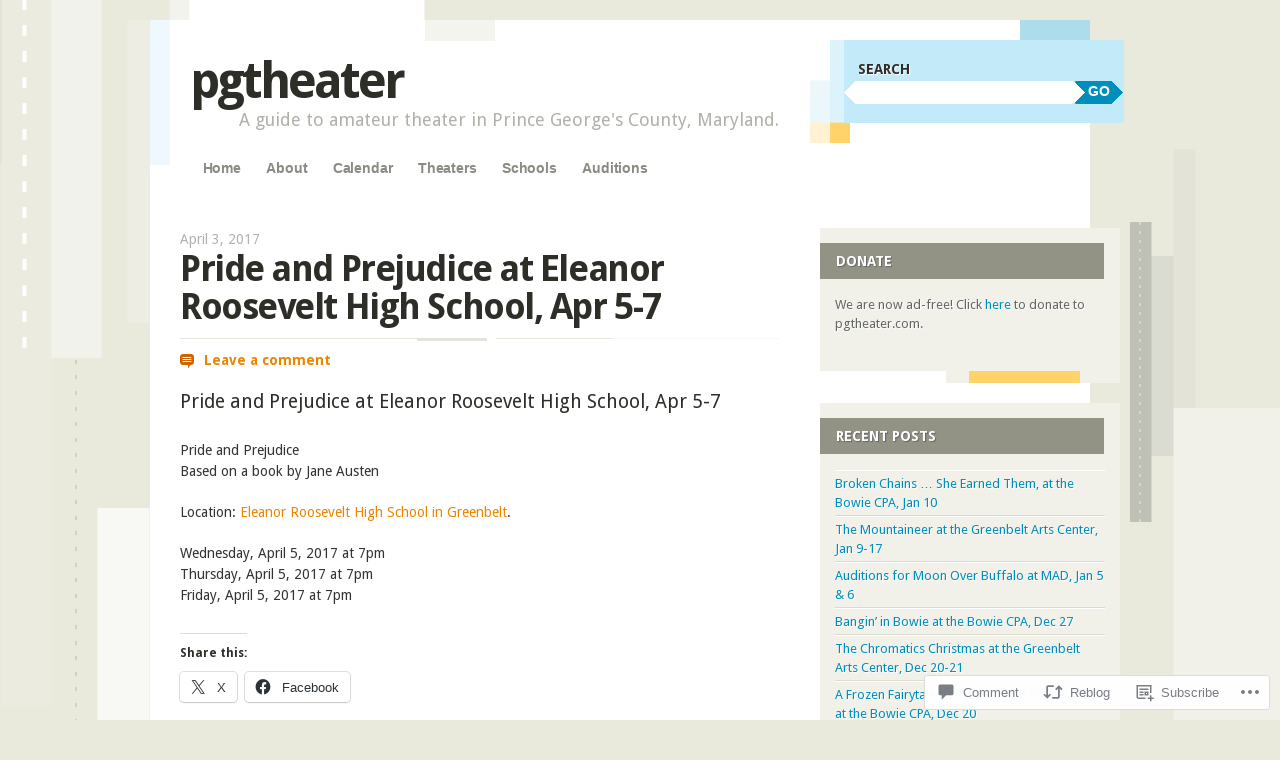

--- FILE ---
content_type: text/html; charset=UTF-8
request_url: https://pgtheater.com/2017/04/03/pride-prejudice-erhs/
body_size: 23797
content:
<!DOCTYPE html>
<!--[if IE 8]>
<html id="ie8" lang="en">
<![endif]-->
<!--[if IE 9]>
<html id="ie9" lang="en">
<![endif]-->
<!--[if !(IE)]><!-->
<html lang="en">
<!--<![endif]-->
<head>
<meta charset="UTF-8" />
<meta name="viewport" content="width=device-width" />
<title>Pride and Prejudice at Eleanor Roosevelt High School, Apr 5-7 | pgtheater</title>
<link rel="profile" href="http://gmpg.org/xfn/11" />
<link rel="pingback" href="https://pgtheater.com/xmlrpc.php" />
<!--[if lt IE 9]>
<script src="https://s0.wp.com/wp-content/themes/pub/splendio/js/html5.js?m=1326922520i" type="text/javascript"></script>
<![endif]-->

<meta name='robots' content='max-image-preview:large' />

<!-- Async WordPress.com Remote Login -->
<script id="wpcom_remote_login_js">
var wpcom_remote_login_extra_auth = '';
function wpcom_remote_login_remove_dom_node_id( element_id ) {
	var dom_node = document.getElementById( element_id );
	if ( dom_node ) { dom_node.parentNode.removeChild( dom_node ); }
}
function wpcom_remote_login_remove_dom_node_classes( class_name ) {
	var dom_nodes = document.querySelectorAll( '.' + class_name );
	for ( var i = 0; i < dom_nodes.length; i++ ) {
		dom_nodes[ i ].parentNode.removeChild( dom_nodes[ i ] );
	}
}
function wpcom_remote_login_final_cleanup() {
	wpcom_remote_login_remove_dom_node_classes( "wpcom_remote_login_msg" );
	wpcom_remote_login_remove_dom_node_id( "wpcom_remote_login_key" );
	wpcom_remote_login_remove_dom_node_id( "wpcom_remote_login_validate" );
	wpcom_remote_login_remove_dom_node_id( "wpcom_remote_login_js" );
	wpcom_remote_login_remove_dom_node_id( "wpcom_request_access_iframe" );
	wpcom_remote_login_remove_dom_node_id( "wpcom_request_access_styles" );
}

// Watch for messages back from the remote login
window.addEventListener( "message", function( e ) {
	if ( e.origin === "https://r-login.wordpress.com" ) {
		var data = {};
		try {
			data = JSON.parse( e.data );
		} catch( e ) {
			wpcom_remote_login_final_cleanup();
			return;
		}

		if ( data.msg === 'LOGIN' ) {
			// Clean up the login check iframe
			wpcom_remote_login_remove_dom_node_id( "wpcom_remote_login_key" );

			var id_regex = new RegExp( /^[0-9]+$/ );
			var token_regex = new RegExp( /^.*|.*|.*$/ );
			if (
				token_regex.test( data.token )
				&& id_regex.test( data.wpcomid )
			) {
				// We have everything we need to ask for a login
				var script = document.createElement( "script" );
				script.setAttribute( "id", "wpcom_remote_login_validate" );
				script.src = '/remote-login.php?wpcom_remote_login=validate'
					+ '&wpcomid=' + data.wpcomid
					+ '&token=' + encodeURIComponent( data.token )
					+ '&host=' + window.location.protocol
					+ '//' + window.location.hostname
					+ '&postid=3516'
					+ '&is_singular=1';
				document.body.appendChild( script );
			}

			return;
		}

		// Safari ITP, not logged in, so redirect
		if ( data.msg === 'LOGIN-REDIRECT' ) {
			window.location = 'https://wordpress.com/log-in?redirect_to=' + window.location.href;
			return;
		}

		// Safari ITP, storage access failed, remove the request
		if ( data.msg === 'LOGIN-REMOVE' ) {
			var css_zap = 'html { -webkit-transition: margin-top 1s; transition: margin-top 1s; } /* 9001 */ html { margin-top: 0 !important; } * html body { margin-top: 0 !important; } @media screen and ( max-width: 782px ) { html { margin-top: 0 !important; } * html body { margin-top: 0 !important; } }';
			var style_zap = document.createElement( 'style' );
			style_zap.type = 'text/css';
			style_zap.appendChild( document.createTextNode( css_zap ) );
			document.body.appendChild( style_zap );

			var e = document.getElementById( 'wpcom_request_access_iframe' );
			e.parentNode.removeChild( e );

			document.cookie = 'wordpress_com_login_access=denied; path=/; max-age=31536000';

			return;
		}

		// Safari ITP
		if ( data.msg === 'REQUEST_ACCESS' ) {
			console.log( 'request access: safari' );

			// Check ITP iframe enable/disable knob
			if ( wpcom_remote_login_extra_auth !== 'safari_itp_iframe' ) {
				return;
			}

			// If we are in a "private window" there is no ITP.
			var private_window = false;
			try {
				var opendb = window.openDatabase( null, null, null, null );
			} catch( e ) {
				private_window = true;
			}

			if ( private_window ) {
				console.log( 'private window' );
				return;
			}

			var iframe = document.createElement( 'iframe' );
			iframe.id = 'wpcom_request_access_iframe';
			iframe.setAttribute( 'scrolling', 'no' );
			iframe.setAttribute( 'sandbox', 'allow-storage-access-by-user-activation allow-scripts allow-same-origin allow-top-navigation-by-user-activation' );
			iframe.src = 'https://r-login.wordpress.com/remote-login.php?wpcom_remote_login=request_access&origin=' + encodeURIComponent( data.origin ) + '&wpcomid=' + encodeURIComponent( data.wpcomid );

			var css = 'html { -webkit-transition: margin-top 1s; transition: margin-top 1s; } /* 9001 */ html { margin-top: 46px !important; } * html body { margin-top: 46px !important; } @media screen and ( max-width: 660px ) { html { margin-top: 71px !important; } * html body { margin-top: 71px !important; } #wpcom_request_access_iframe { display: block; height: 71px !important; } } #wpcom_request_access_iframe { border: 0px; height: 46px; position: fixed; top: 0; left: 0; width: 100%; min-width: 100%; z-index: 99999; background: #23282d; } ';

			var style = document.createElement( 'style' );
			style.type = 'text/css';
			style.id = 'wpcom_request_access_styles';
			style.appendChild( document.createTextNode( css ) );
			document.body.appendChild( style );

			document.body.appendChild( iframe );
		}

		if ( data.msg === 'DONE' ) {
			wpcom_remote_login_final_cleanup();
		}
	}
}, false );

// Inject the remote login iframe after the page has had a chance to load
// more critical resources
window.addEventListener( "DOMContentLoaded", function( e ) {
	var iframe = document.createElement( "iframe" );
	iframe.style.display = "none";
	iframe.setAttribute( "scrolling", "no" );
	iframe.setAttribute( "id", "wpcom_remote_login_key" );
	iframe.src = "https://r-login.wordpress.com/remote-login.php"
		+ "?wpcom_remote_login=key"
		+ "&origin=aHR0cHM6Ly9wZ3RoZWF0ZXIuY29t"
		+ "&wpcomid=53822938"
		+ "&time=" + Math.floor( Date.now() / 1000 );
	document.body.appendChild( iframe );
}, false );
</script>
<link rel='dns-prefetch' href='//s0.wp.com' />
<link rel='dns-prefetch' href='//widgets.wp.com' />
<link rel='dns-prefetch' href='//fonts-api.wp.com' />
<link rel="alternate" type="application/rss+xml" title="pgtheater &raquo; Feed" href="https://pgtheater.com/feed/" />
<link rel="alternate" type="application/rss+xml" title="pgtheater &raquo; Comments Feed" href="https://pgtheater.com/comments/feed/" />
<link rel="alternate" type="application/rss+xml" title="pgtheater &raquo; Pride and Prejudice at Eleanor Roosevelt High School, Apr&nbsp;5-7 Comments Feed" href="https://pgtheater.com/2017/04/03/pride-prejudice-erhs/feed/" />
	<script type="text/javascript">
		/* <![CDATA[ */
		function addLoadEvent(func) {
			var oldonload = window.onload;
			if (typeof window.onload != 'function') {
				window.onload = func;
			} else {
				window.onload = function () {
					oldonload();
					func();
				}
			}
		}
		/* ]]> */
	</script>
	<link crossorigin='anonymous' rel='stylesheet' id='all-css-0-1' href='/_static/??-eJxtzEkKgDAMQNELWYNjcSGeRdog1Q7BpHh9UQRBXD74fDhImRQFo0DIinxeXGRYUWg222PgHCEkmz0y7OhnQasosXxUGuYC/o/ebfh+b135FMZKd02th77t1hMpiDR+&cssminify=yes' type='text/css' media='all' />
<style id='wp-emoji-styles-inline-css'>

	img.wp-smiley, img.emoji {
		display: inline !important;
		border: none !important;
		box-shadow: none !important;
		height: 1em !important;
		width: 1em !important;
		margin: 0 0.07em !important;
		vertical-align: -0.1em !important;
		background: none !important;
		padding: 0 !important;
	}
/*# sourceURL=wp-emoji-styles-inline-css */
</style>
<link crossorigin='anonymous' rel='stylesheet' id='all-css-2-1' href='/wp-content/plugins/gutenberg-core/v22.2.0/build/styles/block-library/style.css?m=1764855221i&cssminify=yes' type='text/css' media='all' />
<style id='wp-block-library-inline-css'>
.has-text-align-justify {
	text-align:justify;
}
.has-text-align-justify{text-align:justify;}

/*# sourceURL=wp-block-library-inline-css */
</style><style id='global-styles-inline-css'>
:root{--wp--preset--aspect-ratio--square: 1;--wp--preset--aspect-ratio--4-3: 4/3;--wp--preset--aspect-ratio--3-4: 3/4;--wp--preset--aspect-ratio--3-2: 3/2;--wp--preset--aspect-ratio--2-3: 2/3;--wp--preset--aspect-ratio--16-9: 16/9;--wp--preset--aspect-ratio--9-16: 9/16;--wp--preset--color--black: #000000;--wp--preset--color--cyan-bluish-gray: #abb8c3;--wp--preset--color--white: #ffffff;--wp--preset--color--pale-pink: #f78da7;--wp--preset--color--vivid-red: #cf2e2e;--wp--preset--color--luminous-vivid-orange: #ff6900;--wp--preset--color--luminous-vivid-amber: #fcb900;--wp--preset--color--light-green-cyan: #7bdcb5;--wp--preset--color--vivid-green-cyan: #00d084;--wp--preset--color--pale-cyan-blue: #8ed1fc;--wp--preset--color--vivid-cyan-blue: #0693e3;--wp--preset--color--vivid-purple: #9b51e0;--wp--preset--gradient--vivid-cyan-blue-to-vivid-purple: linear-gradient(135deg,rgb(6,147,227) 0%,rgb(155,81,224) 100%);--wp--preset--gradient--light-green-cyan-to-vivid-green-cyan: linear-gradient(135deg,rgb(122,220,180) 0%,rgb(0,208,130) 100%);--wp--preset--gradient--luminous-vivid-amber-to-luminous-vivid-orange: linear-gradient(135deg,rgb(252,185,0) 0%,rgb(255,105,0) 100%);--wp--preset--gradient--luminous-vivid-orange-to-vivid-red: linear-gradient(135deg,rgb(255,105,0) 0%,rgb(207,46,46) 100%);--wp--preset--gradient--very-light-gray-to-cyan-bluish-gray: linear-gradient(135deg,rgb(238,238,238) 0%,rgb(169,184,195) 100%);--wp--preset--gradient--cool-to-warm-spectrum: linear-gradient(135deg,rgb(74,234,220) 0%,rgb(151,120,209) 20%,rgb(207,42,186) 40%,rgb(238,44,130) 60%,rgb(251,105,98) 80%,rgb(254,248,76) 100%);--wp--preset--gradient--blush-light-purple: linear-gradient(135deg,rgb(255,206,236) 0%,rgb(152,150,240) 100%);--wp--preset--gradient--blush-bordeaux: linear-gradient(135deg,rgb(254,205,165) 0%,rgb(254,45,45) 50%,rgb(107,0,62) 100%);--wp--preset--gradient--luminous-dusk: linear-gradient(135deg,rgb(255,203,112) 0%,rgb(199,81,192) 50%,rgb(65,88,208) 100%);--wp--preset--gradient--pale-ocean: linear-gradient(135deg,rgb(255,245,203) 0%,rgb(182,227,212) 50%,rgb(51,167,181) 100%);--wp--preset--gradient--electric-grass: linear-gradient(135deg,rgb(202,248,128) 0%,rgb(113,206,126) 100%);--wp--preset--gradient--midnight: linear-gradient(135deg,rgb(2,3,129) 0%,rgb(40,116,252) 100%);--wp--preset--font-size--small: 13px;--wp--preset--font-size--medium: 20px;--wp--preset--font-size--large: 36px;--wp--preset--font-size--x-large: 42px;--wp--preset--font-family--albert-sans: 'Albert Sans', sans-serif;--wp--preset--font-family--alegreya: Alegreya, serif;--wp--preset--font-family--arvo: Arvo, serif;--wp--preset--font-family--bodoni-moda: 'Bodoni Moda', serif;--wp--preset--font-family--bricolage-grotesque: 'Bricolage Grotesque', sans-serif;--wp--preset--font-family--cabin: Cabin, sans-serif;--wp--preset--font-family--chivo: Chivo, sans-serif;--wp--preset--font-family--commissioner: Commissioner, sans-serif;--wp--preset--font-family--cormorant: Cormorant, serif;--wp--preset--font-family--courier-prime: 'Courier Prime', monospace;--wp--preset--font-family--crimson-pro: 'Crimson Pro', serif;--wp--preset--font-family--dm-mono: 'DM Mono', monospace;--wp--preset--font-family--dm-sans: 'DM Sans', sans-serif;--wp--preset--font-family--dm-serif-display: 'DM Serif Display', serif;--wp--preset--font-family--domine: Domine, serif;--wp--preset--font-family--eb-garamond: 'EB Garamond', serif;--wp--preset--font-family--epilogue: Epilogue, sans-serif;--wp--preset--font-family--fahkwang: Fahkwang, sans-serif;--wp--preset--font-family--figtree: Figtree, sans-serif;--wp--preset--font-family--fira-sans: 'Fira Sans', sans-serif;--wp--preset--font-family--fjalla-one: 'Fjalla One', sans-serif;--wp--preset--font-family--fraunces: Fraunces, serif;--wp--preset--font-family--gabarito: Gabarito, system-ui;--wp--preset--font-family--ibm-plex-mono: 'IBM Plex Mono', monospace;--wp--preset--font-family--ibm-plex-sans: 'IBM Plex Sans', sans-serif;--wp--preset--font-family--ibarra-real-nova: 'Ibarra Real Nova', serif;--wp--preset--font-family--instrument-serif: 'Instrument Serif', serif;--wp--preset--font-family--inter: Inter, sans-serif;--wp--preset--font-family--josefin-sans: 'Josefin Sans', sans-serif;--wp--preset--font-family--jost: Jost, sans-serif;--wp--preset--font-family--libre-baskerville: 'Libre Baskerville', serif;--wp--preset--font-family--libre-franklin: 'Libre Franklin', sans-serif;--wp--preset--font-family--literata: Literata, serif;--wp--preset--font-family--lora: Lora, serif;--wp--preset--font-family--merriweather: Merriweather, serif;--wp--preset--font-family--montserrat: Montserrat, sans-serif;--wp--preset--font-family--newsreader: Newsreader, serif;--wp--preset--font-family--noto-sans-mono: 'Noto Sans Mono', sans-serif;--wp--preset--font-family--nunito: Nunito, sans-serif;--wp--preset--font-family--open-sans: 'Open Sans', sans-serif;--wp--preset--font-family--overpass: Overpass, sans-serif;--wp--preset--font-family--pt-serif: 'PT Serif', serif;--wp--preset--font-family--petrona: Petrona, serif;--wp--preset--font-family--piazzolla: Piazzolla, serif;--wp--preset--font-family--playfair-display: 'Playfair Display', serif;--wp--preset--font-family--plus-jakarta-sans: 'Plus Jakarta Sans', sans-serif;--wp--preset--font-family--poppins: Poppins, sans-serif;--wp--preset--font-family--raleway: Raleway, sans-serif;--wp--preset--font-family--roboto: Roboto, sans-serif;--wp--preset--font-family--roboto-slab: 'Roboto Slab', serif;--wp--preset--font-family--rubik: Rubik, sans-serif;--wp--preset--font-family--rufina: Rufina, serif;--wp--preset--font-family--sora: Sora, sans-serif;--wp--preset--font-family--source-sans-3: 'Source Sans 3', sans-serif;--wp--preset--font-family--source-serif-4: 'Source Serif 4', serif;--wp--preset--font-family--space-mono: 'Space Mono', monospace;--wp--preset--font-family--syne: Syne, sans-serif;--wp--preset--font-family--texturina: Texturina, serif;--wp--preset--font-family--urbanist: Urbanist, sans-serif;--wp--preset--font-family--work-sans: 'Work Sans', sans-serif;--wp--preset--spacing--20: 0.44rem;--wp--preset--spacing--30: 0.67rem;--wp--preset--spacing--40: 1rem;--wp--preset--spacing--50: 1.5rem;--wp--preset--spacing--60: 2.25rem;--wp--preset--spacing--70: 3.38rem;--wp--preset--spacing--80: 5.06rem;--wp--preset--shadow--natural: 6px 6px 9px rgba(0, 0, 0, 0.2);--wp--preset--shadow--deep: 12px 12px 50px rgba(0, 0, 0, 0.4);--wp--preset--shadow--sharp: 6px 6px 0px rgba(0, 0, 0, 0.2);--wp--preset--shadow--outlined: 6px 6px 0px -3px rgb(255, 255, 255), 6px 6px rgb(0, 0, 0);--wp--preset--shadow--crisp: 6px 6px 0px rgb(0, 0, 0);}:where(.is-layout-flex){gap: 0.5em;}:where(.is-layout-grid){gap: 0.5em;}body .is-layout-flex{display: flex;}.is-layout-flex{flex-wrap: wrap;align-items: center;}.is-layout-flex > :is(*, div){margin: 0;}body .is-layout-grid{display: grid;}.is-layout-grid > :is(*, div){margin: 0;}:where(.wp-block-columns.is-layout-flex){gap: 2em;}:where(.wp-block-columns.is-layout-grid){gap: 2em;}:where(.wp-block-post-template.is-layout-flex){gap: 1.25em;}:where(.wp-block-post-template.is-layout-grid){gap: 1.25em;}.has-black-color{color: var(--wp--preset--color--black) !important;}.has-cyan-bluish-gray-color{color: var(--wp--preset--color--cyan-bluish-gray) !important;}.has-white-color{color: var(--wp--preset--color--white) !important;}.has-pale-pink-color{color: var(--wp--preset--color--pale-pink) !important;}.has-vivid-red-color{color: var(--wp--preset--color--vivid-red) !important;}.has-luminous-vivid-orange-color{color: var(--wp--preset--color--luminous-vivid-orange) !important;}.has-luminous-vivid-amber-color{color: var(--wp--preset--color--luminous-vivid-amber) !important;}.has-light-green-cyan-color{color: var(--wp--preset--color--light-green-cyan) !important;}.has-vivid-green-cyan-color{color: var(--wp--preset--color--vivid-green-cyan) !important;}.has-pale-cyan-blue-color{color: var(--wp--preset--color--pale-cyan-blue) !important;}.has-vivid-cyan-blue-color{color: var(--wp--preset--color--vivid-cyan-blue) !important;}.has-vivid-purple-color{color: var(--wp--preset--color--vivid-purple) !important;}.has-black-background-color{background-color: var(--wp--preset--color--black) !important;}.has-cyan-bluish-gray-background-color{background-color: var(--wp--preset--color--cyan-bluish-gray) !important;}.has-white-background-color{background-color: var(--wp--preset--color--white) !important;}.has-pale-pink-background-color{background-color: var(--wp--preset--color--pale-pink) !important;}.has-vivid-red-background-color{background-color: var(--wp--preset--color--vivid-red) !important;}.has-luminous-vivid-orange-background-color{background-color: var(--wp--preset--color--luminous-vivid-orange) !important;}.has-luminous-vivid-amber-background-color{background-color: var(--wp--preset--color--luminous-vivid-amber) !important;}.has-light-green-cyan-background-color{background-color: var(--wp--preset--color--light-green-cyan) !important;}.has-vivid-green-cyan-background-color{background-color: var(--wp--preset--color--vivid-green-cyan) !important;}.has-pale-cyan-blue-background-color{background-color: var(--wp--preset--color--pale-cyan-blue) !important;}.has-vivid-cyan-blue-background-color{background-color: var(--wp--preset--color--vivid-cyan-blue) !important;}.has-vivid-purple-background-color{background-color: var(--wp--preset--color--vivid-purple) !important;}.has-black-border-color{border-color: var(--wp--preset--color--black) !important;}.has-cyan-bluish-gray-border-color{border-color: var(--wp--preset--color--cyan-bluish-gray) !important;}.has-white-border-color{border-color: var(--wp--preset--color--white) !important;}.has-pale-pink-border-color{border-color: var(--wp--preset--color--pale-pink) !important;}.has-vivid-red-border-color{border-color: var(--wp--preset--color--vivid-red) !important;}.has-luminous-vivid-orange-border-color{border-color: var(--wp--preset--color--luminous-vivid-orange) !important;}.has-luminous-vivid-amber-border-color{border-color: var(--wp--preset--color--luminous-vivid-amber) !important;}.has-light-green-cyan-border-color{border-color: var(--wp--preset--color--light-green-cyan) !important;}.has-vivid-green-cyan-border-color{border-color: var(--wp--preset--color--vivid-green-cyan) !important;}.has-pale-cyan-blue-border-color{border-color: var(--wp--preset--color--pale-cyan-blue) !important;}.has-vivid-cyan-blue-border-color{border-color: var(--wp--preset--color--vivid-cyan-blue) !important;}.has-vivid-purple-border-color{border-color: var(--wp--preset--color--vivid-purple) !important;}.has-vivid-cyan-blue-to-vivid-purple-gradient-background{background: var(--wp--preset--gradient--vivid-cyan-blue-to-vivid-purple) !important;}.has-light-green-cyan-to-vivid-green-cyan-gradient-background{background: var(--wp--preset--gradient--light-green-cyan-to-vivid-green-cyan) !important;}.has-luminous-vivid-amber-to-luminous-vivid-orange-gradient-background{background: var(--wp--preset--gradient--luminous-vivid-amber-to-luminous-vivid-orange) !important;}.has-luminous-vivid-orange-to-vivid-red-gradient-background{background: var(--wp--preset--gradient--luminous-vivid-orange-to-vivid-red) !important;}.has-very-light-gray-to-cyan-bluish-gray-gradient-background{background: var(--wp--preset--gradient--very-light-gray-to-cyan-bluish-gray) !important;}.has-cool-to-warm-spectrum-gradient-background{background: var(--wp--preset--gradient--cool-to-warm-spectrum) !important;}.has-blush-light-purple-gradient-background{background: var(--wp--preset--gradient--blush-light-purple) !important;}.has-blush-bordeaux-gradient-background{background: var(--wp--preset--gradient--blush-bordeaux) !important;}.has-luminous-dusk-gradient-background{background: var(--wp--preset--gradient--luminous-dusk) !important;}.has-pale-ocean-gradient-background{background: var(--wp--preset--gradient--pale-ocean) !important;}.has-electric-grass-gradient-background{background: var(--wp--preset--gradient--electric-grass) !important;}.has-midnight-gradient-background{background: var(--wp--preset--gradient--midnight) !important;}.has-small-font-size{font-size: var(--wp--preset--font-size--small) !important;}.has-medium-font-size{font-size: var(--wp--preset--font-size--medium) !important;}.has-large-font-size{font-size: var(--wp--preset--font-size--large) !important;}.has-x-large-font-size{font-size: var(--wp--preset--font-size--x-large) !important;}.has-albert-sans-font-family{font-family: var(--wp--preset--font-family--albert-sans) !important;}.has-alegreya-font-family{font-family: var(--wp--preset--font-family--alegreya) !important;}.has-arvo-font-family{font-family: var(--wp--preset--font-family--arvo) !important;}.has-bodoni-moda-font-family{font-family: var(--wp--preset--font-family--bodoni-moda) !important;}.has-bricolage-grotesque-font-family{font-family: var(--wp--preset--font-family--bricolage-grotesque) !important;}.has-cabin-font-family{font-family: var(--wp--preset--font-family--cabin) !important;}.has-chivo-font-family{font-family: var(--wp--preset--font-family--chivo) !important;}.has-commissioner-font-family{font-family: var(--wp--preset--font-family--commissioner) !important;}.has-cormorant-font-family{font-family: var(--wp--preset--font-family--cormorant) !important;}.has-courier-prime-font-family{font-family: var(--wp--preset--font-family--courier-prime) !important;}.has-crimson-pro-font-family{font-family: var(--wp--preset--font-family--crimson-pro) !important;}.has-dm-mono-font-family{font-family: var(--wp--preset--font-family--dm-mono) !important;}.has-dm-sans-font-family{font-family: var(--wp--preset--font-family--dm-sans) !important;}.has-dm-serif-display-font-family{font-family: var(--wp--preset--font-family--dm-serif-display) !important;}.has-domine-font-family{font-family: var(--wp--preset--font-family--domine) !important;}.has-eb-garamond-font-family{font-family: var(--wp--preset--font-family--eb-garamond) !important;}.has-epilogue-font-family{font-family: var(--wp--preset--font-family--epilogue) !important;}.has-fahkwang-font-family{font-family: var(--wp--preset--font-family--fahkwang) !important;}.has-figtree-font-family{font-family: var(--wp--preset--font-family--figtree) !important;}.has-fira-sans-font-family{font-family: var(--wp--preset--font-family--fira-sans) !important;}.has-fjalla-one-font-family{font-family: var(--wp--preset--font-family--fjalla-one) !important;}.has-fraunces-font-family{font-family: var(--wp--preset--font-family--fraunces) !important;}.has-gabarito-font-family{font-family: var(--wp--preset--font-family--gabarito) !important;}.has-ibm-plex-mono-font-family{font-family: var(--wp--preset--font-family--ibm-plex-mono) !important;}.has-ibm-plex-sans-font-family{font-family: var(--wp--preset--font-family--ibm-plex-sans) !important;}.has-ibarra-real-nova-font-family{font-family: var(--wp--preset--font-family--ibarra-real-nova) !important;}.has-instrument-serif-font-family{font-family: var(--wp--preset--font-family--instrument-serif) !important;}.has-inter-font-family{font-family: var(--wp--preset--font-family--inter) !important;}.has-josefin-sans-font-family{font-family: var(--wp--preset--font-family--josefin-sans) !important;}.has-jost-font-family{font-family: var(--wp--preset--font-family--jost) !important;}.has-libre-baskerville-font-family{font-family: var(--wp--preset--font-family--libre-baskerville) !important;}.has-libre-franklin-font-family{font-family: var(--wp--preset--font-family--libre-franklin) !important;}.has-literata-font-family{font-family: var(--wp--preset--font-family--literata) !important;}.has-lora-font-family{font-family: var(--wp--preset--font-family--lora) !important;}.has-merriweather-font-family{font-family: var(--wp--preset--font-family--merriweather) !important;}.has-montserrat-font-family{font-family: var(--wp--preset--font-family--montserrat) !important;}.has-newsreader-font-family{font-family: var(--wp--preset--font-family--newsreader) !important;}.has-noto-sans-mono-font-family{font-family: var(--wp--preset--font-family--noto-sans-mono) !important;}.has-nunito-font-family{font-family: var(--wp--preset--font-family--nunito) !important;}.has-open-sans-font-family{font-family: var(--wp--preset--font-family--open-sans) !important;}.has-overpass-font-family{font-family: var(--wp--preset--font-family--overpass) !important;}.has-pt-serif-font-family{font-family: var(--wp--preset--font-family--pt-serif) !important;}.has-petrona-font-family{font-family: var(--wp--preset--font-family--petrona) !important;}.has-piazzolla-font-family{font-family: var(--wp--preset--font-family--piazzolla) !important;}.has-playfair-display-font-family{font-family: var(--wp--preset--font-family--playfair-display) !important;}.has-plus-jakarta-sans-font-family{font-family: var(--wp--preset--font-family--plus-jakarta-sans) !important;}.has-poppins-font-family{font-family: var(--wp--preset--font-family--poppins) !important;}.has-raleway-font-family{font-family: var(--wp--preset--font-family--raleway) !important;}.has-roboto-font-family{font-family: var(--wp--preset--font-family--roboto) !important;}.has-roboto-slab-font-family{font-family: var(--wp--preset--font-family--roboto-slab) !important;}.has-rubik-font-family{font-family: var(--wp--preset--font-family--rubik) !important;}.has-rufina-font-family{font-family: var(--wp--preset--font-family--rufina) !important;}.has-sora-font-family{font-family: var(--wp--preset--font-family--sora) !important;}.has-source-sans-3-font-family{font-family: var(--wp--preset--font-family--source-sans-3) !important;}.has-source-serif-4-font-family{font-family: var(--wp--preset--font-family--source-serif-4) !important;}.has-space-mono-font-family{font-family: var(--wp--preset--font-family--space-mono) !important;}.has-syne-font-family{font-family: var(--wp--preset--font-family--syne) !important;}.has-texturina-font-family{font-family: var(--wp--preset--font-family--texturina) !important;}.has-urbanist-font-family{font-family: var(--wp--preset--font-family--urbanist) !important;}.has-work-sans-font-family{font-family: var(--wp--preset--font-family--work-sans) !important;}
/*# sourceURL=global-styles-inline-css */
</style>

<style id='classic-theme-styles-inline-css'>
/*! This file is auto-generated */
.wp-block-button__link{color:#fff;background-color:#32373c;border-radius:9999px;box-shadow:none;text-decoration:none;padding:calc(.667em + 2px) calc(1.333em + 2px);font-size:1.125em}.wp-block-file__button{background:#32373c;color:#fff;text-decoration:none}
/*# sourceURL=/wp-includes/css/classic-themes.min.css */
</style>
<link crossorigin='anonymous' rel='stylesheet' id='all-css-4-1' href='/_static/??-eJx9j8sOwkAIRX/IkTZGGxfGTzHzIHVq55GBaf18aZpu1HRD4MLhAsxZ2RQZI0OoKo+195HApoKih6wZZCKg8xpHDDJ2tEQH+I/N3vXIgtOWK8b3PpLFRhmTCxIpicHXoPgpXrTHDchZ25cSaV2xNoBq3HqPCaNLBXTlFDSztz8UULFgqh8dTFiMOIu4fEnf9XLLPdza7tI07fl66oYPKzZ26Q==&cssminify=yes' type='text/css' media='all' />
<link rel='stylesheet' id='verbum-gutenberg-css-css' href='https://widgets.wp.com/verbum-block-editor/block-editor.css?ver=1738686361' media='all' />
<link rel='stylesheet' id='droid-sans-css' href='https://fonts-api.wp.com/css?family=Droid+Sans%3Aregular%2Cbold&#038;ver=20120821' media='all' />
<link crossorigin='anonymous' rel='stylesheet' id='all-css-8-1' href='/_static/??-eJyFi9EKwjAMAH/IGEbHxAfxW7YaayRNytIy/PtNfFEEfbuDO1wKRNNKWrHeKJNjaRN6EdILG3p9CO2j+w7/lKzxVcNSouWvJzco0hKr40yTWNow4Va96a8pkYFYHCubfghcZeT5uZ7zqTv03XAMoQ/3Fbf7UVI=&cssminify=yes' type='text/css' media='all' />
<link crossorigin='anonymous' rel='stylesheet' id='print-css-9-1' href='/wp-content/mu-plugins/global-print/global-print.css?m=1465851035i&cssminify=yes' type='text/css' media='print' />
<style id='jetpack-global-styles-frontend-style-inline-css'>
:root { --font-headings: unset; --font-base: unset; --font-headings-default: -apple-system,BlinkMacSystemFont,"Segoe UI",Roboto,Oxygen-Sans,Ubuntu,Cantarell,"Helvetica Neue",sans-serif; --font-base-default: -apple-system,BlinkMacSystemFont,"Segoe UI",Roboto,Oxygen-Sans,Ubuntu,Cantarell,"Helvetica Neue",sans-serif;}
/*# sourceURL=jetpack-global-styles-frontend-style-inline-css */
</style>
<link crossorigin='anonymous' rel='stylesheet' id='all-css-12-1' href='/_static/??-eJyNjcsKAjEMRX/IGtQZBxfip0hMS9sxTYppGfx7H7gRN+7ugcs5sFRHKi1Ig9Jd5R6zGMyhVaTrh8G6QFHfORhYwlvw6P39PbPENZmt4G/ROQuBKWVkxxrVvuBH1lIoz2waILJekF+HUzlupnG3nQ77YZwfuRJIaQ==&cssminify=yes' type='text/css' media='all' />
<script type="text/javascript" id="jetpack_related-posts-js-extra">
/* <![CDATA[ */
var related_posts_js_options = {"post_heading":"h4"};
//# sourceURL=jetpack_related-posts-js-extra
/* ]]> */
</script>
<script type="text/javascript" id="wpcom-actionbar-placeholder-js-extra">
/* <![CDATA[ */
var actionbardata = {"siteID":"53822938","postID":"3516","siteURL":"https://pgtheater.com","xhrURL":"https://pgtheater.com/wp-admin/admin-ajax.php","nonce":"bdae942ed4","isLoggedIn":"","statusMessage":"","subsEmailDefault":"instantly","proxyScriptUrl":"https://s0.wp.com/wp-content/js/wpcom-proxy-request.js?m=1513050504i&amp;ver=20211021","shortlink":"https://wp.me/p3DPNU-UI","i18n":{"followedText":"New posts from this site will now appear in your \u003Ca href=\"https://wordpress.com/reader\"\u003EReader\u003C/a\u003E","foldBar":"Collapse this bar","unfoldBar":"Expand this bar","shortLinkCopied":"Shortlink copied to clipboard."}};
//# sourceURL=wpcom-actionbar-placeholder-js-extra
/* ]]> */
</script>
<script type="text/javascript" id="jetpack-mu-wpcom-settings-js-before">
/* <![CDATA[ */
var JETPACK_MU_WPCOM_SETTINGS = {"assetsUrl":"https://s0.wp.com/wp-content/mu-plugins/jetpack-mu-wpcom-plugin/sun/jetpack_vendor/automattic/jetpack-mu-wpcom/src/build/"};
//# sourceURL=jetpack-mu-wpcom-settings-js-before
/* ]]> */
</script>
<script crossorigin='anonymous' type='text/javascript'  src='/_static/??-eJx1jcEKwjAQRH/IdO2htBfxU6RN1pqYbGKyi/bvTaFCBT0Nw7yZgWdSOhIjMQRRyctsqYBDTqO+bx6KEFwsaZjEegMZ/choVIqFy7drgqXGlQPsdl1lPKuU42v5ZHXMi8Gyhu4hmJdN9gN/IRXsnOvprze+YaiVJBOU5JGMjWv/KqTZRiqVP4dT23fdsW37YXBvwAtgQQ=='></script>
<script type="text/javascript" id="rlt-proxy-js-after">
/* <![CDATA[ */
	rltInitialize( {"token":null,"iframeOrigins":["https:\/\/widgets.wp.com"]} );
//# sourceURL=rlt-proxy-js-after
/* ]]> */
</script>
<link rel="EditURI" type="application/rsd+xml" title="RSD" href="https://pgtheater.wordpress.com/xmlrpc.php?rsd" />
<meta name="generator" content="WordPress.com" />
<link rel="canonical" href="https://pgtheater.com/2017/04/03/pride-prejudice-erhs/" />
<link rel='shortlink' href='https://wp.me/p3DPNU-UI' />
<link rel="alternate" type="application/json+oembed" href="https://public-api.wordpress.com/oembed/?format=json&amp;url=https%3A%2F%2Fpgtheater.com%2F2017%2F04%2F03%2Fpride-prejudice-erhs%2F&amp;for=wpcom-auto-discovery" /><link rel="alternate" type="application/xml+oembed" href="https://public-api.wordpress.com/oembed/?format=xml&amp;url=https%3A%2F%2Fpgtheater.com%2F2017%2F04%2F03%2Fpride-prejudice-erhs%2F&amp;for=wpcom-auto-discovery" />
<!-- Jetpack Open Graph Tags -->
<meta property="og:type" content="article" />
<meta property="og:title" content="Pride and Prejudice at Eleanor Roosevelt High School, Apr 5-7" />
<meta property="og:url" content="https://pgtheater.com/2017/04/03/pride-prejudice-erhs/" />
<meta property="og:description" content="Pride and Prejudice at Eleanor Roosevelt High School, Apr 5-7 Pride and Prejudice Based on a book by Jane Austen Location: Eleanor Roosevelt High School in Greenbelt. Wednesday, April 5, 2017 at 7p…" />
<meta property="article:published_time" content="2017-04-03T07:00:56+00:00" />
<meta property="article:modified_time" content="2017-04-03T01:34:47+00:00" />
<meta property="og:site_name" content="pgtheater" />
<meta property="og:image" content="https://s0.wp.com/i/blank.jpg?m=1383295312i" />
<meta property="og:image:width" content="200" />
<meta property="og:image:height" content="200" />
<meta property="og:image:alt" content="" />
<meta property="og:locale" content="en_US" />
<meta property="article:publisher" content="https://www.facebook.com/WordPresscom" />
<meta name="twitter:text:title" content="Pride and Prejudice at Eleanor Roosevelt High School, Apr&nbsp;5-7" />
<meta name="twitter:card" content="summary" />

<!-- End Jetpack Open Graph Tags -->
<link rel="shortcut icon" type="image/x-icon" href="https://s0.wp.com/i/favicon.ico?m=1713425267i" sizes="16x16 24x24 32x32 48x48" />
<link rel="icon" type="image/x-icon" href="https://s0.wp.com/i/favicon.ico?m=1713425267i" sizes="16x16 24x24 32x32 48x48" />
<link rel="apple-touch-icon" href="https://s0.wp.com/i/webclip.png?m=1713868326i" />
<link rel='openid.server' href='https://pgtheater.com/?openidserver=1' />
<link rel='openid.delegate' href='https://pgtheater.com/' />
<link rel="search" type="application/opensearchdescription+xml" href="https://pgtheater.com/osd.xml" title="pgtheater" />
<link rel="search" type="application/opensearchdescription+xml" href="https://s1.wp.com/opensearch.xml" title="WordPress.com" />
<style type="text/css">.recentcomments a{display:inline !important;padding:0 !important;margin:0 !important;}</style>		<style type="text/css">
			.recentcomments a {
				display: inline !important;
				padding: 0 !important;
				margin: 0 !important;
			}

			table.recentcommentsavatartop img.avatar, table.recentcommentsavatarend img.avatar {
				border: 0px;
				margin: 0;
			}

			table.recentcommentsavatartop a, table.recentcommentsavatarend a {
				border: 0px !important;
				background-color: transparent !important;
			}

			td.recentcommentsavatarend, td.recentcommentsavatartop {
				padding: 0px 0px 1px 0px;
				margin: 0px;
			}

			td.recentcommentstextend {
				border: none !important;
				padding: 0px 0px 2px 10px;
			}

			.rtl td.recentcommentstextend {
				padding: 0px 10px 2px 0px;
			}

			td.recentcommentstexttop {
				border: none;
				padding: 0px 0px 0px 10px;
			}

			.rtl td.recentcommentstexttop {
				padding: 0px 10px 0px 0px;
			}
		</style>
		<meta name="description" content="Pride and Prejudice at Eleanor Roosevelt High School, Apr 5-7 Pride and Prejudice Based on a book by Jane Austen Location: Eleanor Roosevelt High School in Greenbelt. Wednesday, April 5, 2017 at 7pm Thursday, April 5, 2017 at 7pm Friday, April 5, 2017 at 7pm" />
<link crossorigin='anonymous' rel='stylesheet' id='all-css-0-3' href='/wp-content/mu-plugins/jetpack-plugin/sun/_inc/build/subscriptions/subscriptions.min.css?m=1753981412i&cssminify=yes' type='text/css' media='all' />
</head>

<body class="wp-singular post-template-default single single-post postid-3516 single-format-standard wp-theme-pubsplendio customizer-styles-applied jetpack-reblog-enabled">
	<div id="wrapper" class="hfeed">
				<div id="header">
			<div id="branding">
				<header id="masthead" role="banner">
					<hgroup>
						<h1 class="site-title"><a href="https://pgtheater.com/" title="pgtheater" rel="home">pgtheater</a></h1>
						<h2 class="site-description">A guide to amateur theater in Prince George&#039;s County, Maryland.</h2>
					</hgroup>

					<nav role="navigation" class="site-navigation">
						<h1 class="assistive-text">Main menu</h1>
						<div class="assistive-text skip-link"><a href="#content" title="Skip to content">Skip to content</a></div>

						<div class="menu"><ul>
<li ><a href="https://pgtheater.com/">Home</a></li><li class="page_item page-item-1 page_item_has_children"><a href="https://pgtheater.com/about/">About</a>
<ul class='children'>
	<li class="page_item page-item-1955"><a href="https://pgtheater.com/about/contact/">Contact</a></li>
</ul>
</li>
<li class="page_item page-item-128"><a href="https://pgtheater.com/calendar/">Calendar</a></li>
<li class="page_item page-item-11 page_item_has_children"><a href="https://pgtheater.com/theaters/">Theaters</a>
<ul class='children'>
	<li class="page_item page-item-74"><a href="https://pgtheater.com/theaters/2nd-star/">2nd Star Productions</a></li>
	<li class="page_item page-item-259"><a href="https://pgtheater.com/theaters/bowie-cpa/">Bowie Center for the Performing&nbsp;Arts</a></li>
	<li class="page_item page-item-78"><a href="https://pgtheater.com/theaters/bct/">Bowie Community Theatre</a></li>
	<li class="page_item page-item-36"><a href="https://pgtheater.com/theaters/bowie-playhouse/">Bowie Playhouse</a></li>
	<li class="page_item page-item-4619"><a href="https://pgtheater.com/theaters/cpae/">College Park Arts&nbsp;Exchange</a></li>
	<li class="page_item page-item-28"><a href="https://pgtheater.com/theaters/gac/">Greenbelt Arts Center</a></li>
	<li class="page_item page-item-113"><a href="https://pgtheater.com/theaters/hard/">Hard Bargain Players</a></li>
	<li class="page_item page-item-373"><a href="https://pgtheater.com/theaters/joes/">Joe&#8217;s Movement Emporium</a></li>
	<li class="page_item page-item-26"><a href="https://pgtheater.com/theaters/lmp/">Laurel Mill Playhouse</a></li>
	<li class="page_item page-item-42"><a href="https://pgtheater.com/theaters/mad/">MAD Theater</a></li>
	<li class="page_item page-item-80"><a href="https://pgtheater.com/theaters/pglt/">Prince George&#8217;s Little&nbsp;Theatre</a></li>
	<li class="page_item page-item-1298"><a href="https://pgtheater.com/theaters/publick/">Prince George&#8217;s Publick&nbsp;Playhouse</a></li>
	<li class="page_item page-item-545"><a href="https://pgtheater.com/theaters/tantallon/">Tantallon Community Players</a></li>
	<li class="page_item page-item-293"><a href="https://pgtheater.com/theaters/upstage/">Upstage Artists</a></li>
	<li class="page_item page-item-4626"><a href="https://pgtheater.com/theaters/wolfpack/">Wolf Pack Theatre&nbsp;Company</a></li>
	<li class="page_item page-item-140"><a href="https://pgtheater.com/theaters/other/">Other Venues</a></li>
	<li class="page_item page-item-7847 page_item_has_children"><a href="https://pgtheater.com/theaters/online/">Online and Recorded&nbsp;Activities</a>
	<ul class='children'>
		<li class="page_item page-item-7850"><a href="https://pgtheater.com/theaters/online/online-2020/">Online and Recorded Activities&nbsp;2020</a></li>
		<li class="page_item page-item-7864"><a href="https://pgtheater.com/theaters/online/online-2021/">Online and Recorded Activities&nbsp;2021</a></li>
		<li class="page_item page-item-7879"><a href="https://pgtheater.com/theaters/online/online-2022/">Online and Recorded Activities&nbsp;2022</a></li>
	</ul>
</li>
</ul>
</li>
<li class="page_item page-item-247 page_item_has_children"><a href="https://pgtheater.com/schools/">Schools</a>
<ul class='children'>
	<li class="page_item page-item-172"><a href="https://pgtheater.com/schools/clarice/">Clarice Smith Performing Arts&nbsp;Center</a></li>
	<li class="page_item page-item-334"><a href="https://pgtheater.com/schools/bsu/">Bowie State University</a></li>
	<li class="page_item page-item-1283"><a href="https://pgtheater.com/schools/pgcc/">Prince George&#8217;s Community&nbsp;College</a></li>
	<li class="page_item page-item-1588"><a href="https://pgtheater.com/schools/hs/">High Schools</a></li>
	<li class="page_item page-item-1584"><a href="https://pgtheater.com/schools/erhs/">Eleanor Roosevelt High&nbsp;School</a></li>
	<li class="page_item page-item-1591"><a href="https://pgtheater.com/schools/elem-mid/">Elementary and Middle&nbsp;Schools</a></li>
	<li class="page_item page-item-1596 page_item_has_children"><a href="https://pgtheater.com/schools/camps/">Theater Camps and&nbsp;Classes</a>
	<ul class='children'>
		<li class="page_item page-item-4172"><a href="https://pgtheater.com/schools/camps/summer/">Summer Theater Camps and&nbsp;Classes</a></li>
		<li class="page_item page-item-4178"><a href="https://pgtheater.com/schools/camps/fall/">Fall Theater Camps and&nbsp;Classes</a></li>
		<li class="page_item page-item-4180"><a href="https://pgtheater.com/schools/camps/winter/">Winter Theater Camps and&nbsp;Classes</a></li>
		<li class="page_item page-item-4176"><a href="https://pgtheater.com/schools/camps/spring/">Spring Theater Camps and&nbsp;Classes</a></li>
	</ul>
</li>
</ul>
</li>
<li class="page_item page-item-134"><a href="https://pgtheater.com/auditions/">Auditions</a></li>
</ul></div>
					</nav>
				</header>
			</div><!-- #branding -->

			<div id="header-auxiliary">
				<div class="header-search">
					<form method="get" action="#">
						<fieldset>
							<p class="search-title">Search</p>
							<input type="text" value="" name="s" /><button type="submit">GO</button>
						 </fieldset>
					 </form>
				 </div><!-- .header-search -->

							</div><!-- #header-auxiliary -->

			<div id="header-image" role="banner">
							</div><!-- #header-image -->
		</div><!-- #header -->

		<div id="container">
		<div id="primary">
			<div id="content" role="main">

			
				
<article id="post-3516" class="post-3516 post type-post status-publish format-standard hentry category-drama category-play category-school tag-eleanor-roosevelt-high-school tag-greenbelt-maryland tag-jane-austen tag-pride-and-prejudice tag-school">
	<header class="entry-header">
					<div class="entry-date">
				<a href="https://pgtheater.com/2017/04/03/pride-prejudice-erhs/" title="7:00 am" rel="bookmark"><time class="entry-date" datetime="2017-04-03T07:00:56+00:00" pubdate>April 3, 2017</time></a>			</div><!-- .entry-date -->
				<h1 class="entry-title">Pride and Prejudice at Eleanor Roosevelt High School, Apr&nbsp;5-7</h1>
	</header><!-- .entry-header -->

	<ul class="entry-meta fade">
			<li class="comments-link"><a href="https://pgtheater.com/2017/04/03/pride-prejudice-erhs/#respond">Leave a comment</a></li>
		</ul><!-- .entry-meta -->

	<div class="entry-content">
		<h3>Pride and Prejudice at Eleanor Roosevelt High School, Apr 5-7</h3>
<p>Pride and Prejudice<br />
Based on a book by Jane Austen</p>
<p>Location: <a href="/schools/erhs" title="Eleanor Roosevelt High School">Eleanor Roosevelt High School in Greenbelt</a>.</p>
<p>Wednesday, April 5, 2017 at 7pm<br />
Thursday, April 5, 2017 at 7pm<br />
Friday, April 5, 2017 at 7pm</p>
<div id="jp-post-flair" class="sharedaddy sd-like-enabled sd-sharing-enabled"><div class="sharedaddy sd-sharing-enabled"><div class="robots-nocontent sd-block sd-social sd-social-icon-text sd-sharing"><h3 class="sd-title">Share this:</h3><div class="sd-content"><ul><li class="share-twitter"><a rel="nofollow noopener noreferrer"
				data-shared="sharing-twitter-3516"
				class="share-twitter sd-button share-icon"
				href="https://pgtheater.com/2017/04/03/pride-prejudice-erhs/?share=twitter"
				target="_blank"
				aria-labelledby="sharing-twitter-3516"
				>
				<span id="sharing-twitter-3516" hidden>Click to share on X (Opens in new window)</span>
				<span>X</span>
			</a></li><li class="share-facebook"><a rel="nofollow noopener noreferrer"
				data-shared="sharing-facebook-3516"
				class="share-facebook sd-button share-icon"
				href="https://pgtheater.com/2017/04/03/pride-prejudice-erhs/?share=facebook"
				target="_blank"
				aria-labelledby="sharing-facebook-3516"
				>
				<span id="sharing-facebook-3516" hidden>Click to share on Facebook (Opens in new window)</span>
				<span>Facebook</span>
			</a></li><li class="share-end"></li></ul></div></div></div><div class='sharedaddy sd-block sd-like jetpack-likes-widget-wrapper jetpack-likes-widget-unloaded' id='like-post-wrapper-53822938-3516-69640c4a2361c' data-src='//widgets.wp.com/likes/index.html?ver=20260111#blog_id=53822938&amp;post_id=3516&amp;origin=pgtheater.wordpress.com&amp;obj_id=53822938-3516-69640c4a2361c&amp;domain=pgtheater.com' data-name='like-post-frame-53822938-3516-69640c4a2361c' data-title='Like or Reblog'><div class='likes-widget-placeholder post-likes-widget-placeholder' style='height: 55px;'><span class='button'><span>Like</span></span> <span class='loading'>Loading...</span></div><span class='sd-text-color'></span><a class='sd-link-color'></a></div>
<div id='jp-relatedposts' class='jp-relatedposts' >
	<h3 class="jp-relatedposts-headline"><em>Related</em></h3>
</div></div>			</div><!-- .entry-content -->

	<ul class="entry-meta fade">
		<li class="cat-links">Posted by <span class="author-link"><a href="https://pgtheater.com/author/pgtheater/" title="View all posts by pgtheater" rel="author">pgtheater</a></span> in <a href="https://pgtheater.com/category/play/drama/" rel="category tag">Drama</a>, <a href="https://pgtheater.com/category/play/" rel="category tag">Play</a>, <a href="https://pgtheater.com/category/school/" rel="category tag">School</a></li> <li class="tag-links">Tagged: <a href="https://pgtheater.com/tag/eleanor-roosevelt-high-school/" rel="tag">Eleanor Roosevelt High School</a>, <a href="https://pgtheater.com/tag/greenbelt-maryland/" rel="tag">Greenbelt Maryland</a>, <a href="https://pgtheater.com/tag/jane-austen/" rel="tag">Jane Austen</a>, <a href="https://pgtheater.com/tag/pride-and-prejudice/" rel="tag">Pride and Prejudice</a>, <a href="https://pgtheater.com/tag/school/" rel="tag">School</a></li>



			</ul><!-- #entry-meta -->
</article><!-- #post-3516 -->


					<nav id="nav-below" class="site-navigation post-navigation">
		<h1 class="assistive-text">Post navigation</h1>

	
		<div class="nav-previous"><a href="https://pgtheater.com/2017/03/27/auditions-arden-now-rude/" rel="prev"><span class="meta-nav">&larr;</span> Auditions for Arden Now (As You Like It) by the Rude Mechanicals, by&nbsp;arrangement</a></div>		<div class="nav-next"><a href="https://pgtheater.com/2017/04/03/flint-clarice/" rel="next">Flint, Another Side of You and Akwantuo: The Journey at Clarice Smith, Apr 6 &amp;&nbsp;8 <span class="meta-nav">&rarr;</span></a></div>
	
	</nav><!-- #nav-below -->
	
					<div id="comments">
	
	
	
	
		<div id="respond" class="comment-respond">
		<h3 id="reply-title" class="comment-reply-title">Leave a comment <small><a rel="nofollow" id="cancel-comment-reply-link" href="/2017/04/03/pride-prejudice-erhs/#respond" style="display:none;">Cancel reply</a></small></h3><form action="https://pgtheater.com/wp-comments-post.php" method="post" id="commentform" class="comment-form">


<div class="comment-form__verbum transparent"></div><div class="verbum-form-meta"><input type='hidden' name='comment_post_ID' value='3516' id='comment_post_ID' />
<input type='hidden' name='comment_parent' id='comment_parent' value='0' />

			<input type="hidden" name="highlander_comment_nonce" id="highlander_comment_nonce" value="6084eeee9e" />
			<input type="hidden" name="verbum_show_subscription_modal" value="" /></div><p style="display: none;"><input type="hidden" id="akismet_comment_nonce" name="akismet_comment_nonce" value="cab63d70dd" /></p><p style="display: none !important;" class="akismet-fields-container" data-prefix="ak_"><label>&#916;<textarea name="ak_hp_textarea" cols="45" rows="8" maxlength="100"></textarea></label><input type="hidden" id="ak_js_1" name="ak_js" value="28"/><script type="text/javascript">
/* <![CDATA[ */
document.getElementById( "ak_js_1" ).setAttribute( "value", ( new Date() ).getTime() );
/* ]]> */
</script>
</p></form>	</div><!-- #respond -->
	
</div><!-- #comments -->

			
			</div><!-- #content -->
		</div><!-- #primary -->

		<div id="secondary" class="widget-area" role="complementary">
						<aside id="text-3" class="widget widget_text"><h1 class="widget-title">Donate</h1>			<div class="textwidget"><p>We are now ad-free! Click <a href="https://www.paypal.com/cgi-bin/webscr?cmd=_donations&amp;business=pgtowner%40gmail%2ecom&amp;lc=US&amp;item_name=pgtheater&amp;currency_code=USD&amp;bn=PP%2dDonationsBF%3abtn_donateCC_LG%2egif%3aNonHosted">here</a> to donate to pgtheater.com.</p>
</div>
		</aside>
		<aside id="recent-posts-2" class="widget widget_recent_entries">
		<h1 class="widget-title">Recent Posts</h1>
		<ul>
											<li>
					<a href="https://pgtheater.com/2026/01/05/broken-chains-bowie-cpa/">Broken Chains &#8230; She Earned Them, at the Bowie CPA, Jan&nbsp;10</a>
									</li>
											<li>
					<a href="https://pgtheater.com/2026/01/05/mountaineer-gac/">The Mountaineer at the Greenbelt Arts Center, Jan&nbsp;9-17</a>
									</li>
											<li>
					<a href="https://pgtheater.com/2025/12/29/auditions-moon-buffalo-mad/">Auditions for Moon Over Buffalo at MAD, Jan 5 &amp;&nbsp;6</a>
									</li>
											<li>
					<a href="https://pgtheater.com/2025/12/22/bangin-bowie-cpa-2512/">Bangin&#8217; in Bowie at the Bowie CPA, Dec&nbsp;27</a>
									</li>
											<li>
					<a href="https://pgtheater.com/2025/12/15/chromatics-christmas-gac-2025/">The Chromatics Christmas at the Greenbelt Arts Center, Dec&nbsp;20-21</a>
									</li>
											<li>
					<a href="https://pgtheater.com/2025/12/15/frozen-fairytale-bowie-cpa/">A Frozen Fairytale by Class Act Performing Arts at the Bowie CPA, Dec&nbsp;20</a>
									</li>
					</ul>

		</aside><aside id="text-2" class="widget widget_text"><h1 class="widget-title">Upcoming Events</h1>			<div class="textwidget"><hr>
<p><a name="251201"></a></p>
<h2>December 2025</h2>
<hr>
<p><a href="https://pgtheater.com/theaters/lmp/#251205"><br />
<strong>Miss Bennet: Christmas at Pemberley</strong><br />
Laurel Mill Playhouse<br />
December 5 &#8211; 21, 2025<br />
</a></p>
<hr>
<p><a href="https://pgtheater.com/theaters/bowie-cpa/#251206"><br />
<strong>A Christmas Carol</strong><br />
Bowie Center for the Performing Arts<br />
December 6 &#8211; 21, 2025<br />
</a></p>
<hr>
<p><a href="https://pgtheater.com/theaters/bowie-cpa/#251220"><br />
<strong>A Frozen Fairytale</strong><br />
Bowie Center for the Performing Arts<br />
December 20, 2025<br />
</a></p>
<hr>
<p><a href="https://pgtheater.com/theaters/gac/#251220"><br />
<strong>The Chromatics Christmas</strong><br />
Greenbelt Arts Center<br />
December 20, 2025<br />
</a></p>
<hr>
<p><a href="https://pgtheater.com/theaters/bowie-cpa/#251227"><br />
<strong>Bangin&#8217; in Bowie</strong><br />
Bowie Center for the Performing Arts<br />
December 27, 2025<br />
</a></p>
<hr>
<p><a name="260101"></a></p>
<h2>2026</h2>
<hr>
<p><a href="https://pgtheater.com/auditions/#260105"><br />
<strong>Auditions for Moon Over Buffalo</strong><br />
MAD Theater<br />
January 5 &amp; 6, 2026<br />
</a></p>
<hr>
<p><a href="https://pgtheater.com/theaters/gac/#260109"><br />
<strong>The Mountaineer</strong><br />
Greenbelt Arts Center<br />
January 9, 2026<br />
</a></p>
<hr>
<p><a href="https://pgtheater.com/theaters/bowie-cpa/#260110"><br />
<strong>Broken Chains &#8230; She Earned Them</strong><br />
Bowie Center for the Performing Arts<br />
January 10, 2026<br />
</a></p>
<hr>
<p><a href="https://pgtheater.com/theaters/lmp/#260116"><br />
<strong>Save My Black Soul</strong><br />
Laurel Mill Playhouse<br />
January 16 &#8211; February 1, 2026<br />
</a></p>
<hr>
<p><a href="https://pgtheater.com/theaters/2nd-star/#260123"><br />
<strong>The Spitfire Grill</strong><br />
2nd Star Productions at the Bowie Playhouse<br />
January 23 &#8211; February 8, 2026<br />
</a></p>
<hr>
<p><a href="https://pgtheater.com/theaters/gac/#260130"><br />
<strong>Romeo and Juliet a comedy</strong><br />
Greenbelt Arts Center<br />
January 30 &#8211; February 7, 2026<br />
</a></p>
<hr>
<p><a href="https://pgtheater.com/schools/clarice/#260131"><br />
<strong>Experimental Performance Series</strong><br />
The Clarice at the University of Maryland<br />
January 31, 2026<br />
</a></p>
<hr>
<p><a href="https://pgtheater.com/auditions/#260201"><br />
<strong>Auditions for Shrek the Musical</strong><br />
2nd Star Productions at the Bowie Playhouse<br />
February, 2026<br />
</a></p>
<hr>
<p><a href="https://pgtheater.com/theaters/gac/#260213"><br />
<strong>Wifey Unknown</strong><br />
Greenbelt Arts Center<br />
February 13 &#8211; 21, 2026<br />
</a></p>
<hr>
<p><a href="https://pgtheater.com/theaters/lmp/#260220"><br />
<strong>By the Way&#8230; Meet Vera Stark</strong><br />
Laurel Mill Playhouse<br />
February 20 &#8211; March 15, 2026<br />
</a></p>
<hr>
<p><a href="https://pgtheater.com/schools/hs/#260306"><br />
<strong>Spring Play TBA</strong><br />
Bishop McNamara High School<br />
March 6 &#8211; 8, 2026<br />
</a></p>
<hr>
<p><a href="https://pgtheater.com/schools/clarice/#260306"><br />
<strong>Macbeth</strong><br />
The Clarice at the University of Maryland<br />
March 6 &#8211; 12, 2026<br />
</a></p>
<hr>
<p><a href="https://pgtheater.com/theaters/gac/#260306"><br />
<strong>A View From The Bridge</strong><br />
Greenbelt Arts Center<br />
March 6 &#8211; 21, 2026<br />
</a></p>
<hr>
<p><a href="https://pgtheater.com/theaters/upstage/#260306"><br />
<strong>The Importance of Being Earnest</strong><br />
Upstage Artists<br />
March 6 &#8211; 21, 2026<br />
</a></p>
<hr>
<p><a href="https://pgtheater.com/theaters/bct/#260306"><br />
<strong>Women Playing Hamlet</strong><br />
Bowie Community Theatre at the Bowie Playhouse<br />
March 6 &#8211; 29, 2026<br />
</a></p>
<hr>
<p><a href="https://pgtheater.com/schools/clarice/#260325"><br />
<strong>Postcards from the Border</strong><br />
The Clarice at the University of Maryland<br />
March 25 &amp; 26, 2026<br />
</a></p>
<hr>
<p><a href="https://pgtheater.com/schools/clarice/#260404"><br />
<strong>Experimental Performance Series</strong><br />
The Clarice at the University of Maryland<br />
April 4, 2026<br />
</a></p>
<hr>
<p><a href="https://pgtheater.com/schools/clarice/#260410"><br />
<strong>Fearless New Works Festival</strong><br />
The Clarice at the University of Maryland<br />
April 10 &#8211; 12, 2026<br />
</a></p>
<hr>
<p><a href="https://pgtheater.com/theaters/gac/#260410"><br />
<strong>Sweat</strong><br />
Greenbelt Arts Center<br />
April 10 &#8211; 25, 2026<br />
</a></p>
<hr>
<p><a href="https://pgtheater.com/theaters/mad/260410"><br />
<strong>Ken Ludwig&#8217;s Moon Over Buffalo</strong><br />
MAD Theater at Goddard Space Flight Center<br />
April 10 &#8211; 25, 2026<br />
</a></p>
<hr>
<p><a href="https://pgtheater.com/schools/clarice/#260418"><br />
<strong>Maryland Opera Studio: If I Were You</strong><br />
The Clarice at the University of Maryland<br />
April 18 &#8211; 26, 2026<br />
</a></p>
<hr>
<p><a href="https://pgtheater.com/schools/clarice/#260430"><br />
<strong>Maryland Opera Studio: Opera Scene Study</strong><br />
The Clarice at the University of Maryland<br />
April 30 &#8211; May 1, 2026<br />
</a></p>
<hr>
<p><a href="https://pgtheater.com/theaters/gac/#260508"><br />
<strong>Salome</strong><br />
Greenbelt Arts Center<br />
May 8, 2026<br />
</a></p>
<hr>
<p><a href="https://pgtheater.com/schools/clarice/#260509"><br />
<strong>Experimental Performance Series</strong><br />
The Clarice at the University of Maryland<br />
May 9, 2026<br />
</a></p>
<hr>
<p><a href="https://pgtheater.com/theaters/2nd-star/#260529"><br />
<strong>Shrek the Musical</strong><br />
2nd Star Productions at the Bowie Playhouse<br />
May 29 &#8211; June 27, 2026<br />
</a></p>
<hr>
<p><a href="https://pgtheater.com/theaters/gac/#260605"><br />
<strong>The Guy Who Didn&#8217;t Like Musicals</strong><br />
Greenbelt Arts Center<br />
June 5 &#8211; 20, 2026<br />
</a></p>
<hr>
<p><a href="https://pgtheater.com/online/online"><br />
<strong>Online and Recorded Activities, 2020 &#8211; 2022</strong><br />
Greenbelt Arts Center, MAD Theater, Prince George&#8217;s Shakespeare in the Parks, Eleanor Roosevelt High School, Off The Quill<br />
</a></p>
<hr>
<p><a href="https://pgtheater.com/schools/camps"><br />
<strong>Theater Camps and Classes</strong><br />
Various locations<br />
</a></p>
<hr>
<div style="display:none"> @@@@@@@ hide @@@@@@@<br />
@@@@@@@@ end hide @@@@@@@@@ </div>
</div>
		</aside><aside id="categories-2" class="widget widget_categories"><h1 class="widget-title">Categories</h1>
			<ul>
					<li class="cat-item cat-item-44231"><a href="https://pgtheater.com/category/auditions/">Auditions</a>
</li>
	<li class="cat-item cat-item-53831814"><a href="https://pgtheater.com/category/children-teen/">Children &amp; Teen</a>
</li>
	<li class="cat-item cat-item-6234"><a href="https://pgtheater.com/category/play/comedy/">Comedy</a>
</li>
	<li class="cat-item cat-item-3990"><a href="https://pgtheater.com/category/dance/">Dance</a>
</li>
	<li class="cat-item cat-item-1330335"><a href="https://pgtheater.com/category/dinner-theater/">Dinner Theater</a>
</li>
	<li class="cat-item cat-item-5467"><a href="https://pgtheater.com/category/play/drama/">Drama</a>
</li>
	<li class="cat-item cat-item-4762"><a href="https://pgtheater.com/category/play/educational/">Educational</a>
</li>
	<li class="cat-item cat-item-21635"><a href="https://pgtheater.com/category/instruction/">Instruction</a>
</li>
	<li class="cat-item cat-item-1383990"><a href="https://pgtheater.com/category/play/murder-mystery/">Murder Mystery</a>
</li>
	<li class="cat-item cat-item-4805"><a href="https://pgtheater.com/category/play/musical/">Musical</a>
</li>
	<li class="cat-item cat-item-1562"><a href="https://pgtheater.com/category/online/">Online</a>
</li>
	<li class="cat-item cat-item-296210"><a href="https://pgtheater.com/category/open-mic/">Open Mic</a>
</li>
	<li class="cat-item cat-item-1906"><a href="https://pgtheater.com/category/play/opera/">Opera</a>
</li>
	<li class="cat-item cat-item-3858"><a href="https://pgtheater.com/category/play/">Play</a>
</li>
	<li class="cat-item cat-item-3548"><a href="https://pgtheater.com/category/puppet/">Puppet</a>
</li>
	<li class="cat-item cat-item-7103"><a href="https://pgtheater.com/category/play/religious/">Religious</a>
</li>
	<li class="cat-item cat-item-130"><a href="https://pgtheater.com/category/school/">School</a>
</li>
	<li class="cat-item cat-item-112724"><a href="https://pgtheater.com/category/play/shakespeare/">Shakespeare</a>
</li>
	<li class="cat-item cat-item-282963"><a href="https://pgtheater.com/category/theatre-tech/">Theatre Tech</a>
</li>
	<li class="cat-item cat-item-1"><a href="https://pgtheater.com/category/uncategorized/">Uncategorized</a>
</li>
	<li class="cat-item cat-item-116828"><a href="https://pgtheater.com/category/play/variety/">Variety</a>
</li>
			</ul>

			</aside><aside id="archives-2" class="widget widget_archive"><h1 class="widget-title">Archives</h1>		<label class="screen-reader-text" for="archives-dropdown-2">Archives</label>
		<select id="archives-dropdown-2" name="archive-dropdown">
			
			<option value="">Select Month</option>
				<option value='https://pgtheater.com/2026/01/'> January 2026 &nbsp;(2)</option>
	<option value='https://pgtheater.com/2025/12/'> December 2025 &nbsp;(19)</option>
	<option value='https://pgtheater.com/2025/11/'> November 2025 &nbsp;(5)</option>
	<option value='https://pgtheater.com/2025/10/'> October 2025 &nbsp;(12)</option>
	<option value='https://pgtheater.com/2025/09/'> September 2025 &nbsp;(13)</option>
	<option value='https://pgtheater.com/2025/08/'> August 2025 &nbsp;(4)</option>
	<option value='https://pgtheater.com/2025/07/'> July 2025 &nbsp;(9)</option>
	<option value='https://pgtheater.com/2025/06/'> June 2025 &nbsp;(6)</option>
	<option value='https://pgtheater.com/2025/05/'> May 2025 &nbsp;(13)</option>
	<option value='https://pgtheater.com/2025/04/'> April 2025 &nbsp;(13)</option>
	<option value='https://pgtheater.com/2025/03/'> March 2025 &nbsp;(15)</option>
	<option value='https://pgtheater.com/2025/02/'> February 2025 &nbsp;(21)</option>
	<option value='https://pgtheater.com/2025/01/'> January 2025 &nbsp;(12)</option>
	<option value='https://pgtheater.com/2024/12/'> December 2024 &nbsp;(10)</option>
	<option value='https://pgtheater.com/2024/11/'> November 2024 &nbsp;(13)</option>
	<option value='https://pgtheater.com/2024/10/'> October 2024 &nbsp;(15)</option>
	<option value='https://pgtheater.com/2024/09/'> September 2024 &nbsp;(11)</option>
	<option value='https://pgtheater.com/2024/08/'> August 2024 &nbsp;(6)</option>
	<option value='https://pgtheater.com/2024/07/'> July 2024 &nbsp;(6)</option>
	<option value='https://pgtheater.com/2024/06/'> June 2024 &nbsp;(8)</option>
	<option value='https://pgtheater.com/2024/05/'> May 2024 &nbsp;(9)</option>
	<option value='https://pgtheater.com/2024/04/'> April 2024 &nbsp;(24)</option>
	<option value='https://pgtheater.com/2024/03/'> March 2024 &nbsp;(13)</option>
	<option value='https://pgtheater.com/2024/02/'> February 2024 &nbsp;(26)</option>
	<option value='https://pgtheater.com/2024/01/'> January 2024 &nbsp;(16)</option>
	<option value='https://pgtheater.com/2023/12/'> December 2023 &nbsp;(15)</option>
	<option value='https://pgtheater.com/2023/11/'> November 2023 &nbsp;(19)</option>
	<option value='https://pgtheater.com/2023/10/'> October 2023 &nbsp;(12)</option>
	<option value='https://pgtheater.com/2023/09/'> September 2023 &nbsp;(12)</option>
	<option value='https://pgtheater.com/2023/08/'> August 2023 &nbsp;(7)</option>
	<option value='https://pgtheater.com/2023/07/'> July 2023 &nbsp;(13)</option>
	<option value='https://pgtheater.com/2023/06/'> June 2023 &nbsp;(10)</option>
	<option value='https://pgtheater.com/2023/05/'> May 2023 &nbsp;(16)</option>
	<option value='https://pgtheater.com/2023/04/'> April 2023 &nbsp;(13)</option>
	<option value='https://pgtheater.com/2023/03/'> March 2023 &nbsp;(11)</option>
	<option value='https://pgtheater.com/2023/02/'> February 2023 &nbsp;(18)</option>
	<option value='https://pgtheater.com/2023/01/'> January 2023 &nbsp;(19)</option>
	<option value='https://pgtheater.com/2022/12/'> December 2022 &nbsp;(13)</option>
	<option value='https://pgtheater.com/2022/11/'> November 2022 &nbsp;(13)</option>
	<option value='https://pgtheater.com/2022/10/'> October 2022 &nbsp;(17)</option>
	<option value='https://pgtheater.com/2022/09/'> September 2022 &nbsp;(8)</option>
	<option value='https://pgtheater.com/2022/08/'> August 2022 &nbsp;(13)</option>
	<option value='https://pgtheater.com/2022/07/'> July 2022 &nbsp;(8)</option>
	<option value='https://pgtheater.com/2022/06/'> June 2022 &nbsp;(12)</option>
	<option value='https://pgtheater.com/2022/05/'> May 2022 &nbsp;(11)</option>
	<option value='https://pgtheater.com/2022/04/'> April 2022 &nbsp;(13)</option>
	<option value='https://pgtheater.com/2022/03/'> March 2022 &nbsp;(6)</option>
	<option value='https://pgtheater.com/2022/02/'> February 2022 &nbsp;(3)</option>
	<option value='https://pgtheater.com/2022/01/'> January 2022 &nbsp;(4)</option>
	<option value='https://pgtheater.com/2021/12/'> December 2021 &nbsp;(8)</option>
	<option value='https://pgtheater.com/2021/11/'> November 2021 &nbsp;(13)</option>
	<option value='https://pgtheater.com/2021/10/'> October 2021 &nbsp;(9)</option>
	<option value='https://pgtheater.com/2021/09/'> September 2021 &nbsp;(6)</option>
	<option value='https://pgtheater.com/2021/08/'> August 2021 &nbsp;(3)</option>
	<option value='https://pgtheater.com/2021/07/'> July 2021 &nbsp;(3)</option>
	<option value='https://pgtheater.com/2021/06/'> June 2021 &nbsp;(6)</option>
	<option value='https://pgtheater.com/2021/05/'> May 2021 &nbsp;(10)</option>
	<option value='https://pgtheater.com/2021/04/'> April 2021 &nbsp;(14)</option>
	<option value='https://pgtheater.com/2021/03/'> March 2021 &nbsp;(12)</option>
	<option value='https://pgtheater.com/2021/02/'> February 2021 &nbsp;(10)</option>
	<option value='https://pgtheater.com/2021/01/'> January 2021 &nbsp;(8)</option>
	<option value='https://pgtheater.com/2020/12/'> December 2020 &nbsp;(11)</option>
	<option value='https://pgtheater.com/2020/11/'> November 2020 &nbsp;(17)</option>
	<option value='https://pgtheater.com/2020/10/'> October 2020 &nbsp;(10)</option>
	<option value='https://pgtheater.com/2020/09/'> September 2020 &nbsp;(2)</option>
	<option value='https://pgtheater.com/2020/08/'> August 2020 &nbsp;(4)</option>
	<option value='https://pgtheater.com/2020/07/'> July 2020 &nbsp;(1)</option>
	<option value='https://pgtheater.com/2020/06/'> June 2020 &nbsp;(5)</option>
	<option value='https://pgtheater.com/2020/05/'> May 2020 &nbsp;(2)</option>
	<option value='https://pgtheater.com/2020/04/'> April 2020 &nbsp;(2)</option>
	<option value='https://pgtheater.com/2020/03/'> March 2020 &nbsp;(6)</option>
	<option value='https://pgtheater.com/2020/02/'> February 2020 &nbsp;(22)</option>
	<option value='https://pgtheater.com/2020/01/'> January 2020 &nbsp;(13)</option>
	<option value='https://pgtheater.com/2019/12/'> December 2019 &nbsp;(17)</option>
	<option value='https://pgtheater.com/2019/11/'> November 2019 &nbsp;(15)</option>
	<option value='https://pgtheater.com/2019/10/'> October 2019 &nbsp;(14)</option>
	<option value='https://pgtheater.com/2019/09/'> September 2019 &nbsp;(18)</option>
	<option value='https://pgtheater.com/2019/08/'> August 2019 &nbsp;(13)</option>
	<option value='https://pgtheater.com/2019/07/'> July 2019 &nbsp;(14)</option>
	<option value='https://pgtheater.com/2019/06/'> June 2019 &nbsp;(5)</option>
	<option value='https://pgtheater.com/2019/05/'> May 2019 &nbsp;(21)</option>
	<option value='https://pgtheater.com/2019/04/'> April 2019 &nbsp;(30)</option>
	<option value='https://pgtheater.com/2019/03/'> March 2019 &nbsp;(23)</option>
	<option value='https://pgtheater.com/2019/02/'> February 2019 &nbsp;(27)</option>
	<option value='https://pgtheater.com/2019/01/'> January 2019 &nbsp;(16)</option>
	<option value='https://pgtheater.com/2018/12/'> December 2018 &nbsp;(16)</option>
	<option value='https://pgtheater.com/2018/11/'> November 2018 &nbsp;(24)</option>
	<option value='https://pgtheater.com/2018/10/'> October 2018 &nbsp;(23)</option>
	<option value='https://pgtheater.com/2018/09/'> September 2018 &nbsp;(11)</option>
	<option value='https://pgtheater.com/2018/08/'> August 2018 &nbsp;(8)</option>
	<option value='https://pgtheater.com/2018/07/'> July 2018 &nbsp;(13)</option>
	<option value='https://pgtheater.com/2018/06/'> June 2018 &nbsp;(14)</option>
	<option value='https://pgtheater.com/2018/05/'> May 2018 &nbsp;(11)</option>
	<option value='https://pgtheater.com/2018/04/'> April 2018 &nbsp;(35)</option>
	<option value='https://pgtheater.com/2018/03/'> March 2018 &nbsp;(14)</option>
	<option value='https://pgtheater.com/2018/02/'> February 2018 &nbsp;(23)</option>
	<option value='https://pgtheater.com/2018/01/'> January 2018 &nbsp;(14)</option>
	<option value='https://pgtheater.com/2017/12/'> December 2017 &nbsp;(11)</option>
	<option value='https://pgtheater.com/2017/11/'> November 2017 &nbsp;(20)</option>
	<option value='https://pgtheater.com/2017/10/'> October 2017 &nbsp;(24)</option>
	<option value='https://pgtheater.com/2017/09/'> September 2017 &nbsp;(15)</option>
	<option value='https://pgtheater.com/2017/08/'> August 2017 &nbsp;(10)</option>
	<option value='https://pgtheater.com/2017/07/'> July 2017 &nbsp;(17)</option>
	<option value='https://pgtheater.com/2017/06/'> June 2017 &nbsp;(9)</option>
	<option value='https://pgtheater.com/2017/05/'> May 2017 &nbsp;(21)</option>
	<option value='https://pgtheater.com/2017/04/'> April 2017 &nbsp;(26)</option>
	<option value='https://pgtheater.com/2017/03/'> March 2017 &nbsp;(24)</option>
	<option value='https://pgtheater.com/2017/02/'> February 2017 &nbsp;(16)</option>
	<option value='https://pgtheater.com/2017/01/'> January 2017 &nbsp;(13)</option>
	<option value='https://pgtheater.com/2016/12/'> December 2016 &nbsp;(8)</option>
	<option value='https://pgtheater.com/2016/11/'> November 2016 &nbsp;(21)</option>
	<option value='https://pgtheater.com/2016/10/'> October 2016 &nbsp;(21)</option>
	<option value='https://pgtheater.com/2016/09/'> September 2016 &nbsp;(14)</option>
	<option value='https://pgtheater.com/2016/08/'> August 2016 &nbsp;(11)</option>
	<option value='https://pgtheater.com/2016/07/'> July 2016 &nbsp;(12)</option>
	<option value='https://pgtheater.com/2016/06/'> June 2016 &nbsp;(5)</option>
	<option value='https://pgtheater.com/2016/05/'> May 2016 &nbsp;(14)</option>
	<option value='https://pgtheater.com/2016/04/'> April 2016 &nbsp;(23)</option>
	<option value='https://pgtheater.com/2016/03/'> March 2016 &nbsp;(21)</option>
	<option value='https://pgtheater.com/2016/02/'> February 2016 &nbsp;(26)</option>
	<option value='https://pgtheater.com/2016/01/'> January 2016 &nbsp;(19)</option>
	<option value='https://pgtheater.com/2015/12/'> December 2015 &nbsp;(11)</option>
	<option value='https://pgtheater.com/2015/11/'> November 2015 &nbsp;(31)</option>
	<option value='https://pgtheater.com/2015/10/'> October 2015 &nbsp;(20)</option>
	<option value='https://pgtheater.com/2015/09/'> September 2015 &nbsp;(17)</option>
	<option value='https://pgtheater.com/2015/08/'> August 2015 &nbsp;(8)</option>
	<option value='https://pgtheater.com/2015/07/'> July 2015 &nbsp;(15)</option>
	<option value='https://pgtheater.com/2015/06/'> June 2015 &nbsp;(13)</option>
	<option value='https://pgtheater.com/2015/05/'> May 2015 &nbsp;(17)</option>
	<option value='https://pgtheater.com/2015/04/'> April 2015 &nbsp;(21)</option>
	<option value='https://pgtheater.com/2015/03/'> March 2015 &nbsp;(27)</option>
	<option value='https://pgtheater.com/2015/02/'> February 2015 &nbsp;(27)</option>
	<option value='https://pgtheater.com/2015/01/'> January 2015 &nbsp;(19)</option>
	<option value='https://pgtheater.com/2014/12/'> December 2014 &nbsp;(13)</option>
	<option value='https://pgtheater.com/2014/11/'> November 2014 &nbsp;(19)</option>
	<option value='https://pgtheater.com/2014/10/'> October 2014 &nbsp;(27)</option>
	<option value='https://pgtheater.com/2014/09/'> September 2014 &nbsp;(16)</option>
	<option value='https://pgtheater.com/2014/08/'> August 2014 &nbsp;(6)</option>
	<option value='https://pgtheater.com/2014/07/'> July 2014 &nbsp;(15)</option>
	<option value='https://pgtheater.com/2014/06/'> June 2014 &nbsp;(14)</option>
	<option value='https://pgtheater.com/2014/05/'> May 2014 &nbsp;(12)</option>
	<option value='https://pgtheater.com/2014/04/'> April 2014 &nbsp;(24)</option>
	<option value='https://pgtheater.com/2014/03/'> March 2014 &nbsp;(14)</option>
	<option value='https://pgtheater.com/2014/02/'> February 2014 &nbsp;(19)</option>
	<option value='https://pgtheater.com/2014/01/'> January 2014 &nbsp;(15)</option>
	<option value='https://pgtheater.com/2013/12/'> December 2013 &nbsp;(17)</option>
	<option value='https://pgtheater.com/2013/11/'> November 2013 &nbsp;(21)</option>
	<option value='https://pgtheater.com/2013/10/'> October 2013 &nbsp;(9)</option>
	<option value='https://pgtheater.com/2013/09/'> September 2013 &nbsp;(18)</option>
	<option value='https://pgtheater.com/2013/08/'> August 2013 &nbsp;(11)</option>
	<option value='https://pgtheater.com/2013/07/'> July 2013 &nbsp;(10)</option>
	<option value='https://pgtheater.com/2013/06/'> June 2013 &nbsp;(10)</option>

		</select>

			<script type="text/javascript">
/* <![CDATA[ */

( ( dropdownId ) => {
	const dropdown = document.getElementById( dropdownId );
	function onSelectChange() {
		setTimeout( () => {
			if ( 'escape' === dropdown.dataset.lastkey ) {
				return;
			}
			if ( dropdown.value ) {
				document.location.href = dropdown.value;
			}
		}, 250 );
	}
	function onKeyUp( event ) {
		if ( 'Escape' === event.key ) {
			dropdown.dataset.lastkey = 'escape';
		} else {
			delete dropdown.dataset.lastkey;
		}
	}
	function onClick() {
		delete dropdown.dataset.lastkey;
	}
	dropdown.addEventListener( 'keyup', onKeyUp );
	dropdown.addEventListener( 'click', onClick );
	dropdown.addEventListener( 'change', onSelectChange );
})( "archives-dropdown-2" );

//# sourceURL=WP_Widget_Archives%3A%3Awidget
/* ]]> */
</script>
</aside><aside id="blog_subscription-2" class="widget widget_blog_subscription jetpack_subscription_widget"><h1 class="widget-title"><label for="subscribe-field">Follow Blog via Email</label></h1>

			<div class="wp-block-jetpack-subscriptions__container">
			<form
				action="https://subscribe.wordpress.com"
				method="post"
				accept-charset="utf-8"
				data-blog="53822938"
				data-post_access_level="everybody"
				id="subscribe-blog"
			>
				<p>Enter your email address to follow this blog and receive notifications of new posts by email.</p>
				<p id="subscribe-email">
					<label
						id="subscribe-field-label"
						for="subscribe-field"
						class="screen-reader-text"
					>
						Email Address:					</label>

					<input
							type="email"
							name="email"
							autocomplete="email"
							
							style="width: 95%; padding: 1px 10px"
							placeholder="Email Address"
							value=""
							id="subscribe-field"
							required
						/>				</p>

				<p id="subscribe-submit"
									>
					<input type="hidden" name="action" value="subscribe"/>
					<input type="hidden" name="blog_id" value="53822938"/>
					<input type="hidden" name="source" value="https://pgtheater.com/2017/04/03/pride-prejudice-erhs/"/>
					<input type="hidden" name="sub-type" value="widget"/>
					<input type="hidden" name="redirect_fragment" value="subscribe-blog"/>
					<input type="hidden" id="_wpnonce" name="_wpnonce" value="21be029ccc" />					<button type="submit"
													class="wp-block-button__link"
																	>
						Follow					</button>
				</p>
			</form>
						</div>
			
</aside><aside id="meta-2" class="widget widget_meta"><h1 class="widget-title">Meta</h1>
		<ul>
			<li><a class="click-register" href="https://wordpress.com/start?ref=wplogin">Create account</a></li>			<li><a href="https://pgtheater.wordpress.com/wp-login.php">Log in</a></li>
			<li><a href="https://pgtheater.com/feed/">Entries feed</a></li>
			<li><a href="https://pgtheater.com/comments/feed/">Comments feed</a></li>

			<li><a href="https://wordpress.com/" title="Powered by WordPress, state-of-the-art semantic personal publishing platform.">WordPress.com</a></li>
		</ul>

		</aside>		</div><!-- #secondary .widget-area -->
		<div class="container-bottom"></div>
	</div><!-- #container -->

	<footer id="colophon" role="contentinfo">

		
		<div class="site-info">
						<a href="https://wordpress.com/?ref=footer_blog" rel="nofollow">Blog at WordPress.com.</a>
			
					</div><!-- .site-info -->

	</footer><!-- #colophon -->
</div><!-- #wrapper -->

<!--  -->
<script type="speculationrules">
{"prefetch":[{"source":"document","where":{"and":[{"href_matches":"/*"},{"not":{"href_matches":["/wp-*.php","/wp-admin/*","/files/*","/wp-content/*","/wp-content/plugins/*","/wp-content/themes/pub/splendio/*","/*\\?(.+)"]}},{"not":{"selector_matches":"a[rel~=\"nofollow\"]"}},{"not":{"selector_matches":".no-prefetch, .no-prefetch a"}}]},"eagerness":"conservative"}]}
</script>
<script type="text/javascript" src="//0.gravatar.com/js/hovercards/hovercards.min.js?ver=202602924dcd77a86c6f1d3698ec27fc5da92b28585ddad3ee636c0397cf312193b2a1" id="grofiles-cards-js"></script>
<script type="text/javascript" id="wpgroho-js-extra">
/* <![CDATA[ */
var WPGroHo = {"my_hash":""};
//# sourceURL=wpgroho-js-extra
/* ]]> */
</script>
<script crossorigin='anonymous' type='text/javascript'  src='/wp-content/mu-plugins/gravatar-hovercards/wpgroho.js?m=1610363240i'></script>

	<script>
		// Initialize and attach hovercards to all gravatars
		( function() {
			function init() {
				if ( typeof Gravatar === 'undefined' ) {
					return;
				}

				if ( typeof Gravatar.init !== 'function' ) {
					return;
				}

				Gravatar.profile_cb = function ( hash, id ) {
					WPGroHo.syncProfileData( hash, id );
				};

				Gravatar.my_hash = WPGroHo.my_hash;
				Gravatar.init(
					'body',
					'#wp-admin-bar-my-account',
					{
						i18n: {
							'Edit your profile →': 'Edit your profile →',
							'View profile →': 'View profile →',
							'Contact': 'Contact',
							'Send money': 'Send money',
							'Sorry, we are unable to load this Gravatar profile.': 'Sorry, we are unable to load this Gravatar profile.',
							'Gravatar not found.': 'Gravatar not found.',
							'Too Many Requests.': 'Too Many Requests.',
							'Internal Server Error.': 'Internal Server Error.',
							'Is this you?': 'Is this you?',
							'Claim your free profile.': 'Claim your free profile.',
							'Email': 'Email',
							'Home Phone': 'Home Phone',
							'Work Phone': 'Work Phone',
							'Cell Phone': 'Cell Phone',
							'Contact Form': 'Contact Form',
							'Calendar': 'Calendar',
						},
					}
				);
			}

			if ( document.readyState !== 'loading' ) {
				init();
			} else {
				document.addEventListener( 'DOMContentLoaded', init );
			}
		} )();
	</script>

		<div style="display:none">
	</div>
		<div id="actionbar" dir="ltr" style="display: none;"
			class="actnbr-pub-splendio actnbr-has-follow actnbr-has-actions">
		<ul>
								<li class="actnbr-btn actnbr-hidden">
						<a class="actnbr-action actnbr-actn-comment" href="https://pgtheater.com/2017/04/03/pride-prejudice-erhs/#respond">
							<svg class="gridicon gridicons-comment" height="20" width="20" xmlns="http://www.w3.org/2000/svg" viewBox="0 0 24 24"><g><path d="M12 16l-5 5v-5H5c-1.1 0-2-.9-2-2V5c0-1.1.9-2 2-2h14c1.1 0 2 .9 2 2v9c0 1.1-.9 2-2 2h-7z"/></g></svg>							<span>Comment						</span>
						</a>
					</li>
									<li class="actnbr-btn actnbr-hidden">
						<a class="actnbr-action actnbr-actn-reblog" href="">
							<svg class="gridicon gridicons-reblog" height="20" width="20" xmlns="http://www.w3.org/2000/svg" viewBox="0 0 24 24"><g><path d="M22.086 9.914L20 7.828V18c0 1.105-.895 2-2 2h-7v-2h7V7.828l-2.086 2.086L14.5 8.5 19 4l4.5 4.5-1.414 1.414zM6 16.172V6h7V4H6c-1.105 0-2 .895-2 2v10.172l-2.086-2.086L.5 15.5 5 20l4.5-4.5-1.414-1.414L6 16.172z"/></g></svg><span>Reblog</span>
						</a>
					</li>
									<li class="actnbr-btn actnbr-hidden">
								<a class="actnbr-action actnbr-actn-follow " href="">
			<svg class="gridicon" height="20" width="20" xmlns="http://www.w3.org/2000/svg" viewBox="0 0 20 20"><path clip-rule="evenodd" d="m4 4.5h12v6.5h1.5v-6.5-1.5h-1.5-12-1.5v1.5 10.5c0 1.1046.89543 2 2 2h7v-1.5h-7c-.27614 0-.5-.2239-.5-.5zm10.5 2h-9v1.5h9zm-5 3h-4v1.5h4zm3.5 1.5h-1v1h1zm-1-1.5h-1.5v1.5 1 1.5h1.5 1 1.5v-1.5-1-1.5h-1.5zm-2.5 2.5h-4v1.5h4zm6.5 1.25h1.5v2.25h2.25v1.5h-2.25v2.25h-1.5v-2.25h-2.25v-1.5h2.25z"  fill-rule="evenodd"></path></svg>
			<span>Subscribe</span>
		</a>
		<a class="actnbr-action actnbr-actn-following  no-display" href="">
			<svg class="gridicon" height="20" width="20" xmlns="http://www.w3.org/2000/svg" viewBox="0 0 20 20"><path fill-rule="evenodd" clip-rule="evenodd" d="M16 4.5H4V15C4 15.2761 4.22386 15.5 4.5 15.5H11.5V17H4.5C3.39543 17 2.5 16.1046 2.5 15V4.5V3H4H16H17.5V4.5V12.5H16V4.5ZM5.5 6.5H14.5V8H5.5V6.5ZM5.5 9.5H9.5V11H5.5V9.5ZM12 11H13V12H12V11ZM10.5 9.5H12H13H14.5V11V12V13.5H13H12H10.5V12V11V9.5ZM5.5 12H9.5V13.5H5.5V12Z" fill="#008A20"></path><path class="following-icon-tick" d="M13.5 16L15.5 18L19 14.5" stroke="#008A20" stroke-width="1.5"></path></svg>
			<span>Subscribed</span>
		</a>
							<div class="actnbr-popover tip tip-top-left actnbr-notice" id="follow-bubble">
							<div class="tip-arrow"></div>
							<div class="tip-inner actnbr-follow-bubble">
															<ul>
											<li class="actnbr-sitename">
			<a href="https://pgtheater.com">
				<img loading='lazy' alt='' src='https://s0.wp.com/i/logo/wpcom-gray-white.png?m=1479929237i' srcset='https://s0.wp.com/i/logo/wpcom-gray-white.png 1x' class='avatar avatar-50' height='50' width='50' />				pgtheater			</a>
		</li>
										<div class="actnbr-message no-display"></div>
									<form method="post" action="https://subscribe.wordpress.com" accept-charset="utf-8" style="display: none;">
																						<div class="actnbr-follow-count">Join 180 other subscribers</div>
																					<div>
										<input type="email" name="email" placeholder="Enter your email address" class="actnbr-email-field" aria-label="Enter your email address" />
										</div>
										<input type="hidden" name="action" value="subscribe" />
										<input type="hidden" name="blog_id" value="53822938" />
										<input type="hidden" name="source" value="https://pgtheater.com/2017/04/03/pride-prejudice-erhs/" />
										<input type="hidden" name="sub-type" value="actionbar-follow" />
										<input type="hidden" id="_wpnonce" name="_wpnonce" value="21be029ccc" />										<div class="actnbr-button-wrap">
											<button type="submit" value="Sign me up">
												Sign me up											</button>
										</div>
									</form>
									<li class="actnbr-login-nudge">
										<div>
											Already have a WordPress.com account? <a href="https://wordpress.com/log-in?redirect_to=https%3A%2F%2Fr-login.wordpress.com%2Fremote-login.php%3Faction%3Dlink%26back%3Dhttps%253A%252F%252Fpgtheater.com%252F2017%252F04%252F03%252Fpride-prejudice-erhs%252F">Log in now.</a>										</div>
									</li>
								</ul>
															</div>
						</div>
					</li>
							<li class="actnbr-ellipsis actnbr-hidden">
				<svg class="gridicon gridicons-ellipsis" height="24" width="24" xmlns="http://www.w3.org/2000/svg" viewBox="0 0 24 24"><g><path d="M7 12c0 1.104-.896 2-2 2s-2-.896-2-2 .896-2 2-2 2 .896 2 2zm12-2c-1.104 0-2 .896-2 2s.896 2 2 2 2-.896 2-2-.896-2-2-2zm-7 0c-1.104 0-2 .896-2 2s.896 2 2 2 2-.896 2-2-.896-2-2-2z"/></g></svg>				<div class="actnbr-popover tip tip-top-left actnbr-more">
					<div class="tip-arrow"></div>
					<div class="tip-inner">
						<ul>
								<li class="actnbr-sitename">
			<a href="https://pgtheater.com">
				<img loading='lazy' alt='' src='https://s0.wp.com/i/logo/wpcom-gray-white.png?m=1479929237i' srcset='https://s0.wp.com/i/logo/wpcom-gray-white.png 1x' class='avatar avatar-50' height='50' width='50' />				pgtheater			</a>
		</li>
								<li class="actnbr-folded-follow">
										<a class="actnbr-action actnbr-actn-follow " href="">
			<svg class="gridicon" height="20" width="20" xmlns="http://www.w3.org/2000/svg" viewBox="0 0 20 20"><path clip-rule="evenodd" d="m4 4.5h12v6.5h1.5v-6.5-1.5h-1.5-12-1.5v1.5 10.5c0 1.1046.89543 2 2 2h7v-1.5h-7c-.27614 0-.5-.2239-.5-.5zm10.5 2h-9v1.5h9zm-5 3h-4v1.5h4zm3.5 1.5h-1v1h1zm-1-1.5h-1.5v1.5 1 1.5h1.5 1 1.5v-1.5-1-1.5h-1.5zm-2.5 2.5h-4v1.5h4zm6.5 1.25h1.5v2.25h2.25v1.5h-2.25v2.25h-1.5v-2.25h-2.25v-1.5h2.25z"  fill-rule="evenodd"></path></svg>
			<span>Subscribe</span>
		</a>
		<a class="actnbr-action actnbr-actn-following  no-display" href="">
			<svg class="gridicon" height="20" width="20" xmlns="http://www.w3.org/2000/svg" viewBox="0 0 20 20"><path fill-rule="evenodd" clip-rule="evenodd" d="M16 4.5H4V15C4 15.2761 4.22386 15.5 4.5 15.5H11.5V17H4.5C3.39543 17 2.5 16.1046 2.5 15V4.5V3H4H16H17.5V4.5V12.5H16V4.5ZM5.5 6.5H14.5V8H5.5V6.5ZM5.5 9.5H9.5V11H5.5V9.5ZM12 11H13V12H12V11ZM10.5 9.5H12H13H14.5V11V12V13.5H13H12H10.5V12V11V9.5ZM5.5 12H9.5V13.5H5.5V12Z" fill="#008A20"></path><path class="following-icon-tick" d="M13.5 16L15.5 18L19 14.5" stroke="#008A20" stroke-width="1.5"></path></svg>
			<span>Subscribed</span>
		</a>
								</li>
														<li class="actnbr-signup"><a href="https://wordpress.com/start/">Sign up</a></li>
							<li class="actnbr-login"><a href="https://wordpress.com/log-in?redirect_to=https%3A%2F%2Fr-login.wordpress.com%2Fremote-login.php%3Faction%3Dlink%26back%3Dhttps%253A%252F%252Fpgtheater.com%252F2017%252F04%252F03%252Fpride-prejudice-erhs%252F">Log in</a></li>
																<li class="actnbr-shortlink">
										<a href="https://wp.me/p3DPNU-UI">
											<span class="actnbr-shortlink__text">Copy shortlink</span>
											<span class="actnbr-shortlink__icon"><svg class="gridicon gridicons-checkmark" height="16" width="16" xmlns="http://www.w3.org/2000/svg" viewBox="0 0 24 24"><g><path d="M9 19.414l-6.707-6.707 1.414-1.414L9 16.586 20.293 5.293l1.414 1.414"/></g></svg></span>
										</a>
									</li>
																<li class="flb-report">
									<a href="https://wordpress.com/abuse/?report_url=https://pgtheater.com/2017/04/03/pride-prejudice-erhs/" target="_blank" rel="noopener noreferrer">
										Report this content									</a>
								</li>
															<li class="actnbr-reader">
									<a href="https://wordpress.com/reader/blogs/53822938/posts/3516">
										View post in Reader									</a>
								</li>
															<li class="actnbr-subs">
									<a href="https://subscribe.wordpress.com/">Manage subscriptions</a>
								</li>
																<li class="actnbr-fold"><a href="">Collapse this bar</a></li>
														</ul>
					</div>
				</div>
			</li>
		</ul>
	</div>
	
<script>
window.addEventListener( "DOMContentLoaded", function( event ) {
	var link = document.createElement( "link" );
	link.href = "/wp-content/mu-plugins/actionbar/actionbar.css?v=20250116";
	link.type = "text/css";
	link.rel = "stylesheet";
	document.head.appendChild( link );

	var script = document.createElement( "script" );
	script.src = "/wp-content/mu-plugins/actionbar/actionbar.js?v=20250204";
	document.body.appendChild( script );
} );
</script>

	
	<script type="text/javascript">
		window.WPCOM_sharing_counts = {"https://pgtheater.com/2017/04/03/pride-prejudice-erhs/":3516};
	</script>
				
	<script type="text/javascript">
		(function () {
			var wpcom_reblog = {
				source: 'toolbar',

				toggle_reblog_box_flair: function (obj_id, post_id) {

					// Go to site selector. This will redirect to their blog if they only have one.
					const postEndpoint = `https://wordpress.com/post`;

					// Ideally we would use the permalink here, but fortunately this will be replaced with the 
					// post permalink in the editor.
					const originalURL = `${ document.location.href }?page_id=${ post_id }`; 
					
					const url =
						postEndpoint +
						'?url=' +
						encodeURIComponent( originalURL ) +
						'&is_post_share=true' +
						'&v=5';

					const redirect = function () {
						if (
							! window.open( url, '_blank' )
						) {
							location.href = url;
						}
					};

					if ( /Firefox/.test( navigator.userAgent ) ) {
						setTimeout( redirect, 0 );
					} else {
						redirect();
					}
				},
			};

			window.wpcom_reblog = wpcom_reblog;
		})();
	</script>
<script crossorigin='anonymous' type='text/javascript'  src='/wp-content/mu-plugins/likes/queuehandler.js?m=1741961244i'></script>
<script type="text/javascript" src="/wp-content/plugins/gutenberg-core/v22.2.0/build/scripts/hooks/index.min.js?m=1764855221i&amp;ver=1764773745495" id="wp-hooks-js"></script>
<script type="text/javascript" src="/wp-content/plugins/gutenberg-core/v22.2.0/build/scripts/i18n/index.min.js?m=1764855221i&amp;ver=1764773747362" id="wp-i18n-js"></script>
<script type="text/javascript" id="wp-i18n-js-after">
/* <![CDATA[ */
wp.i18n.setLocaleData( { 'text direction\u0004ltr': [ 'ltr' ] } );
//# sourceURL=wp-i18n-js-after
/* ]]> */
</script>
<script type="text/javascript" id="verbum-settings-js-before">
/* <![CDATA[ */
window.VerbumComments = {"Log in or provide your name and email to leave a reply.":"Log in or provide your name and email to leave a reply.","Log in or provide your name and email to leave a comment.":"Log in or provide your name and email to leave a comment.","Receive web and mobile notifications for posts on this site.":"Receive web and mobile notifications for posts on this site.","Name":"Name","Email (address never made public)":"Email (address never made public)","Website (optional)":"Website (optional)","Leave a reply. (log in optional)":"Leave a reply. (log in optional)","Leave a comment. (log in optional)":"Leave a comment. (log in optional)","Log in to leave a reply.":"Log in to leave a reply.","Log in to leave a comment.":"Log in to leave a comment.","Logged in via %s":"Logged in via %s","Log out":"Log out","Email":"Email","(Address never made public)":"(Address never made public)","Instantly":"Instantly","Daily":"Daily","Reply":"Reply","Comment":"Comment","WordPress":"WordPress","Weekly":"Weekly","Notify me of new posts":"Notify me of new posts","Email me new posts":"Email me new posts","Email me new comments":"Email me new comments","Cancel":"Cancel","Write a comment...":"Write a comment...","Write a reply...":"Write a reply...","Website":"Website","Optional":"Optional","We'll keep you in the loop!":"We'll keep you in the loop!","Loading your comment...":"Loading your comment...","Discover more from":"Discover more from pgtheater","Subscribe now to keep reading and get access to the full archive.":"Subscribe now to keep reading and get access to the full archive.","Continue reading":"Continue reading","Never miss a beat!":"Never miss a beat!","Interested in getting blog post updates? Simply click the button below to stay in the loop!":"Interested in getting blog post updates? Simply click the button below to stay in the loop!","Enter your email address":"Enter your email address","Subscribe":"Subscribe","Comment sent successfully":"Comment sent successfully","Save my name, email, and website in this browser for the next time I comment.":"Save my name, email, and website in this browser for the next time I comment.","hovercardi18n":{"Edit your profile \u2192":"Edit your profile \u2192","View profile \u2192":"View profile \u2192","Contact":"Contact","Send money":"Send money","Profile not found.":"Profile not found.","Too Many Requests.":"Too Many Requests.","Internal Server Error.":"Internal Server Error.","Sorry, we are unable to load this Gravatar profile.":"Sorry, we are unable to load this Gravatar profile."},"siteId":53822938,"postId":3516,"mustLogIn":false,"requireNameEmail":true,"commentRegistration":false,"connectURL":"https://pgtheater.wordpress.com/public.api/connect/?action=request\u0026domain=pgtheater.com","logoutURL":"https://pgtheater.wordpress.com/wp-login.php?action=logout\u0026_wpnonce=0d41ee7a82","homeURL":"https://pgtheater.com/","subscribeToBlog":true,"subscribeToComment":true,"isJetpackCommentsLoggedIn":false,"jetpackUsername":"","jetpackUserId":0,"jetpackSignature":"","jetpackAvatar":"https://0.gravatar.com/avatar/?s=96\u0026amp;d=identicon\u0026amp;r=G","enableBlocks":true,"enableSubscriptionModal":true,"currentLocale":"en","isJetpackComments":false,"allowedBlocks":["core/paragraph","core/list","core/code","core/list-item","core/quote","core/image","core/embed","core/quote","core/code"],"embedNonce":"2fb40ac884","verbumBundleUrl":"/wp-content/mu-plugins/jetpack-mu-wpcom-plugin/sun/jetpack_vendor/automattic/jetpack-mu-wpcom/src/features/verbum-comments/dist/index.js","isRTL":false,"vbeCacheBuster":1738686361,"iframeUniqueId":0,"colorScheme":false}
//# sourceURL=verbum-settings-js-before
/* ]]> */
</script>
<script type="text/javascript" src="/wp-content/mu-plugins/jetpack-mu-wpcom-plugin/sun/jetpack_vendor/automattic/jetpack-mu-wpcom/src/build/verbum-comments/assets/dynamic-loader.js?m=1755011788i&amp;minify=false&amp;ver=adc3e7b923a66edb437b" id="verbum-dynamic-loader-js" defer="defer" data-wp-strategy="defer"></script>
<script type="text/javascript" id="sharing-js-js-extra">
/* <![CDATA[ */
var sharing_js_options = {"lang":"en","counts":"1","is_stats_active":"1"};
//# sourceURL=sharing-js-js-extra
/* ]]> */
</script>
<script type="text/javascript" id="jetpack-script-data-js-before">
/* <![CDATA[ */
window.JetpackScriptData = {"site":{"host":"wpcom","is_wpcom_platform":true}};
//# sourceURL=jetpack-script-data-js-before
/* ]]> */
</script>
<script crossorigin='anonymous' type='text/javascript'  src='/_static/??-eJyNkNsOgjAMhl/IUYkx7Mb4KKRuEwc7Ze0kvL0LIvHKeNf8h/ZLYU7CBuWKNgQjgYrem8Aim+SWxtvQjHSAGlIxcDXAF5FcGWyoccMJ1SSqNKda3AygEj5e/zRBxwxYOHpktmpvIZFhgluxTu8iqWwTC42MPw7jZMkbFqfmCH2l34V7XsP6D+gv1nXFm4MemI1GrZd1tGHYfnD1l7Y7y1bKk+zGF1EJc2o='></script>
<script type="text/javascript" id="sharing-js-js-after">
/* <![CDATA[ */
var windowOpen;
			( function () {
				function matches( el, sel ) {
					return !! (
						el.matches && el.matches( sel ) ||
						el.msMatchesSelector && el.msMatchesSelector( sel )
					);
				}

				document.body.addEventListener( 'click', function ( event ) {
					if ( ! event.target ) {
						return;
					}

					var el;
					if ( matches( event.target, 'a.share-twitter' ) ) {
						el = event.target;
					} else if ( event.target.parentNode && matches( event.target.parentNode, 'a.share-twitter' ) ) {
						el = event.target.parentNode;
					}

					if ( el ) {
						event.preventDefault();

						// If there's another sharing window open, close it.
						if ( typeof windowOpen !== 'undefined' ) {
							windowOpen.close();
						}
						windowOpen = window.open( el.getAttribute( 'href' ), 'wpcomtwitter', 'menubar=1,resizable=1,width=600,height=350' );
						return false;
					}
				} );
			} )();
var windowOpen;
			( function () {
				function matches( el, sel ) {
					return !! (
						el.matches && el.matches( sel ) ||
						el.msMatchesSelector && el.msMatchesSelector( sel )
					);
				}

				document.body.addEventListener( 'click', function ( event ) {
					if ( ! event.target ) {
						return;
					}

					var el;
					if ( matches( event.target, 'a.share-facebook' ) ) {
						el = event.target;
					} else if ( event.target.parentNode && matches( event.target.parentNode, 'a.share-facebook' ) ) {
						el = event.target.parentNode;
					}

					if ( el ) {
						event.preventDefault();

						// If there's another sharing window open, close it.
						if ( typeof windowOpen !== 'undefined' ) {
							windowOpen.close();
						}
						windowOpen = window.open( el.getAttribute( 'href' ), 'wpcomfacebook', 'menubar=1,resizable=1,width=600,height=400' );
						return false;
					}
				} );
			} )();
//# sourceURL=sharing-js-js-after
/* ]]> */
</script>
<script id="wp-emoji-settings" type="application/json">
{"baseUrl":"https://s0.wp.com/wp-content/mu-plugins/wpcom-smileys/twemoji/2/72x72/","ext":".png","svgUrl":"https://s0.wp.com/wp-content/mu-plugins/wpcom-smileys/twemoji/2/svg/","svgExt":".svg","source":{"concatemoji":"/wp-includes/js/wp-emoji-release.min.js?m=1764078722i&ver=6.9-RC2-61304"}}
</script>
<script type="module">
/* <![CDATA[ */
/*! This file is auto-generated */
const a=JSON.parse(document.getElementById("wp-emoji-settings").textContent),o=(window._wpemojiSettings=a,"wpEmojiSettingsSupports"),s=["flag","emoji"];function i(e){try{var t={supportTests:e,timestamp:(new Date).valueOf()};sessionStorage.setItem(o,JSON.stringify(t))}catch(e){}}function c(e,t,n){e.clearRect(0,0,e.canvas.width,e.canvas.height),e.fillText(t,0,0);t=new Uint32Array(e.getImageData(0,0,e.canvas.width,e.canvas.height).data);e.clearRect(0,0,e.canvas.width,e.canvas.height),e.fillText(n,0,0);const a=new Uint32Array(e.getImageData(0,0,e.canvas.width,e.canvas.height).data);return t.every((e,t)=>e===a[t])}function p(e,t){e.clearRect(0,0,e.canvas.width,e.canvas.height),e.fillText(t,0,0);var n=e.getImageData(16,16,1,1);for(let e=0;e<n.data.length;e++)if(0!==n.data[e])return!1;return!0}function u(e,t,n,a){switch(t){case"flag":return n(e,"\ud83c\udff3\ufe0f\u200d\u26a7\ufe0f","\ud83c\udff3\ufe0f\u200b\u26a7\ufe0f")?!1:!n(e,"\ud83c\udde8\ud83c\uddf6","\ud83c\udde8\u200b\ud83c\uddf6")&&!n(e,"\ud83c\udff4\udb40\udc67\udb40\udc62\udb40\udc65\udb40\udc6e\udb40\udc67\udb40\udc7f","\ud83c\udff4\u200b\udb40\udc67\u200b\udb40\udc62\u200b\udb40\udc65\u200b\udb40\udc6e\u200b\udb40\udc67\u200b\udb40\udc7f");case"emoji":return!a(e,"\ud83e\u1fac8")}return!1}function f(e,t,n,a){let r;const o=(r="undefined"!=typeof WorkerGlobalScope&&self instanceof WorkerGlobalScope?new OffscreenCanvas(300,150):document.createElement("canvas")).getContext("2d",{willReadFrequently:!0}),s=(o.textBaseline="top",o.font="600 32px Arial",{});return e.forEach(e=>{s[e]=t(o,e,n,a)}),s}function r(e){var t=document.createElement("script");t.src=e,t.defer=!0,document.head.appendChild(t)}a.supports={everything:!0,everythingExceptFlag:!0},new Promise(t=>{let n=function(){try{var e=JSON.parse(sessionStorage.getItem(o));if("object"==typeof e&&"number"==typeof e.timestamp&&(new Date).valueOf()<e.timestamp+604800&&"object"==typeof e.supportTests)return e.supportTests}catch(e){}return null}();if(!n){if("undefined"!=typeof Worker&&"undefined"!=typeof OffscreenCanvas&&"undefined"!=typeof URL&&URL.createObjectURL&&"undefined"!=typeof Blob)try{var e="postMessage("+f.toString()+"("+[JSON.stringify(s),u.toString(),c.toString(),p.toString()].join(",")+"));",a=new Blob([e],{type:"text/javascript"});const r=new Worker(URL.createObjectURL(a),{name:"wpTestEmojiSupports"});return void(r.onmessage=e=>{i(n=e.data),r.terminate(),t(n)})}catch(e){}i(n=f(s,u,c,p))}t(n)}).then(e=>{for(const n in e)a.supports[n]=e[n],a.supports.everything=a.supports.everything&&a.supports[n],"flag"!==n&&(a.supports.everythingExceptFlag=a.supports.everythingExceptFlag&&a.supports[n]);var t;a.supports.everythingExceptFlag=a.supports.everythingExceptFlag&&!a.supports.flag,a.supports.everything||((t=a.source||{}).concatemoji?r(t.concatemoji):t.wpemoji&&t.twemoji&&(r(t.twemoji),r(t.wpemoji)))});
//# sourceURL=/wp-includes/js/wp-emoji-loader.min.js
/* ]]> */
</script>
	<iframe src='https://widgets.wp.com/likes/master.html?ver=20260111#ver=20260111' scrolling='no' id='likes-master' name='likes-master' style='display:none;'></iframe>
	<div id='likes-other-gravatars' role="dialog" aria-hidden="true" tabindex="-1"><div class="likes-text"><span>%d</span></div><ul class="wpl-avatars sd-like-gravatars"></ul></div>
	<script src="//stats.wp.com/w.js?68" defer></script> <script type="text/javascript">
_tkq = window._tkq || [];
_stq = window._stq || [];
_tkq.push(['storeContext', {'blog_id':'53822938','blog_tz':'0','user_lang':'en','blog_lang':'en','user_id':'0'}]);
		// Prevent sending pageview tracking from WP-Admin pages.
		_stq.push(['view', {'blog':'53822938','v':'wpcom','tz':'0','user_id':'0','post':'3516','subd':'pgtheater'}]);
		_stq.push(['extra', {'crypt':'UE5tW3cvZGRmeG5uTWkmcTFYbnc4QkpXcGE/[base64]'}]);
_stq.push([ 'clickTrackerInit', '53822938', '3516' ]);
</script>
<noscript><img src="https://pixel.wp.com/b.gif?v=noscript" style="height:1px;width:1px;overflow:hidden;position:absolute;bottom:1px;" alt="" /></noscript>
<meta id="bilmur" property="bilmur:data" content="" data-provider="wordpress.com" data-service="simple" data-site-tz="Etc/GMT-0" data-custom-props="{&quot;enq_jquery&quot;:&quot;1&quot;,&quot;logged_in&quot;:&quot;0&quot;,&quot;wptheme&quot;:&quot;pub\/splendio&quot;,&quot;wptheme_is_block&quot;:&quot;0&quot;}"  >
		<script defer src="/wp-content/js/bilmur.min.js?i=17&amp;m=202602"></script> 	
<script>
(function() {
	'use strict';

	const fetches = {};
	const promises = {};
	const urls = {
		'wp-polyfill': '/wp-includes/js/dist/vendor/wp-polyfill.min.js?m=1764669441i&ver=3.15.0',
		'verbum': '/wp-content/mu-plugins/jetpack-mu-wpcom-plugin/sun/jetpack_vendor/automattic/jetpack-mu-wpcom/src/build/verbum-comments/verbum-comments.js?m=1767826947i&minify=false&ver=148924cee16aa0adcb2b'
	};
	const loaders = {
		'verbum': () => {
			fetchExternalScript('wp-polyfill');
			fetchExternalScript('verbum');
			promises['wp-polyfill'] = promises['wp-polyfill'] || loadWPScript('wp-polyfill');
			promises['verbum'] = promises['verbum'] || promises['wp-polyfill'].then( () => loadWPScript('verbum') );
			return promises['verbum'];
		},
		
	};
	const scriptExtras = {
		
	};

	window.WP_Enqueue_Dynamic_Script = {
		loadScript: (handle) => {
			if (!loaders[handle]) {
				console.error('WP_Enqueue_Dynamic_Script: unregistered script `' + handle + '`.');
			}
			return loaders[handle]();
		}
	};

	function fetchExternalScript(handle) {
		if (!urls[handle]) {
			return Promise.resolve();
		}

		fetches[handle] = fetches[handle] || fetch(urls[handle], { mode: 'no-cors' });
		return fetches[handle];
	}

	function runExtraScript(handle, type, index) {
		const id = 'wp-enqueue-dynamic-script:' + handle + ':' + type + ':' + (index + 1);
		const template = document.getElementById(id);
		if (!template) {
			return Promise.reject();
		}

		const script = document.createElement( 'script' );
		script.innerHTML = template.innerHTML;
		document.body.appendChild( script );
		return Promise.resolve();
	}

	function loadExternalScript(handle) {
		if (!urls[handle]) {
			return Promise.resolve();
		}

		return fetches[handle].then(() => {
			return new Promise((resolve, reject) => {
				const script = document.createElement('script');
				script.onload = () => resolve();
				script.onerror = (e) => reject(e);
				script.src = urls[handle];
				document.body.appendChild(script);
			});
		});
	}

	function loadExtra(handle, pos) {
		const count = (scriptExtras[handle] && scriptExtras[handle][pos]) || 0;
		let promise = Promise.resolve();

		for (let i = 0; i < count; i++) {
			promise = promise.then(() => runExtraScript(handle, pos, i));
		}

		return promise;
	}

	function loadWPScript(handle) {
		// Core loads scripts in this order. See: https://github.com/WordPress/WordPress/blob/a59eb9d39c4fcba834b70c9e8dfd64feeec10ba6/wp-includes/class-wp-scripts.php#L428.
		return loadExtra(handle, 'translations')
			.then(() => loadExtra(handle, 'before'))
			.then(() => loadExternalScript(handle))
			.then(() => loadExtra(handle, 'after'));
	}
} )();
</script>

</body>
</html>